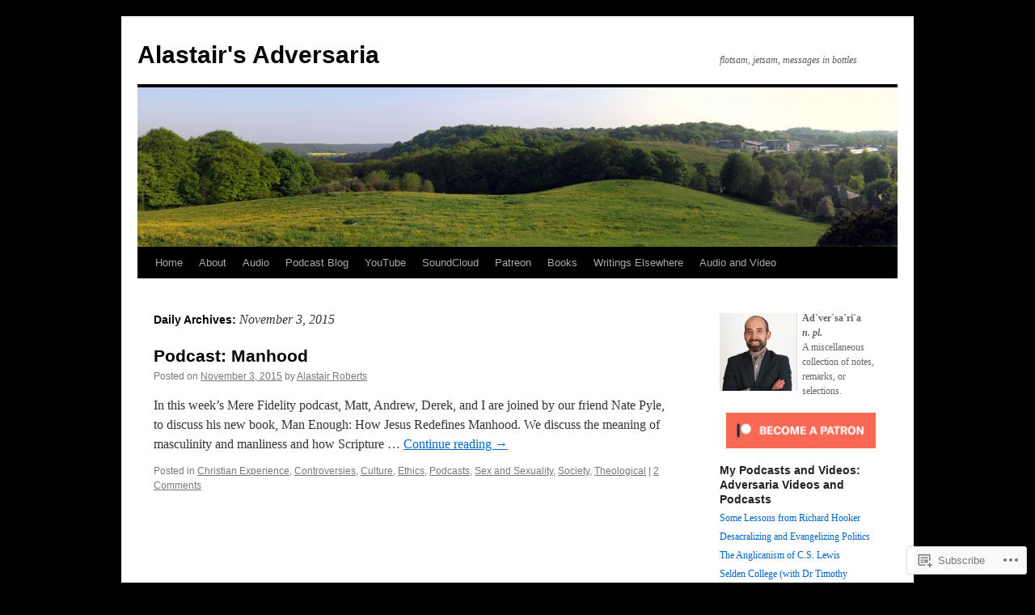

--- FILE ---
content_type: text/html; charset=UTF-8
request_url: https://alastairadversaria.com/2015/11/03/
body_size: 25406
content:
<!DOCTYPE html>
<html lang="en">
<head>
<meta charset="UTF-8" />
<title>
03 | November | 2015 | Alastair&#039;s Adversaria</title>
<link rel="profile" href="https://gmpg.org/xfn/11" />
<link rel="stylesheet" type="text/css" media="all" href="https://s0.wp.com/wp-content/themes/pub/twentyten/style.css?m=1659017451i&amp;ver=20190507" />
<link rel="pingback" href="https://alastairadversaria.com/xmlrpc.php">
<meta name='robots' content='max-image-preview:large' />

<!-- Async WordPress.com Remote Login -->
<script id="wpcom_remote_login_js">
var wpcom_remote_login_extra_auth = '';
function wpcom_remote_login_remove_dom_node_id( element_id ) {
	var dom_node = document.getElementById( element_id );
	if ( dom_node ) { dom_node.parentNode.removeChild( dom_node ); }
}
function wpcom_remote_login_remove_dom_node_classes( class_name ) {
	var dom_nodes = document.querySelectorAll( '.' + class_name );
	for ( var i = 0; i < dom_nodes.length; i++ ) {
		dom_nodes[ i ].parentNode.removeChild( dom_nodes[ i ] );
	}
}
function wpcom_remote_login_final_cleanup() {
	wpcom_remote_login_remove_dom_node_classes( "wpcom_remote_login_msg" );
	wpcom_remote_login_remove_dom_node_id( "wpcom_remote_login_key" );
	wpcom_remote_login_remove_dom_node_id( "wpcom_remote_login_validate" );
	wpcom_remote_login_remove_dom_node_id( "wpcom_remote_login_js" );
	wpcom_remote_login_remove_dom_node_id( "wpcom_request_access_iframe" );
	wpcom_remote_login_remove_dom_node_id( "wpcom_request_access_styles" );
}

// Watch for messages back from the remote login
window.addEventListener( "message", function( e ) {
	if ( e.origin === "https://r-login.wordpress.com" ) {
		var data = {};
		try {
			data = JSON.parse( e.data );
		} catch( e ) {
			wpcom_remote_login_final_cleanup();
			return;
		}

		if ( data.msg === 'LOGIN' ) {
			// Clean up the login check iframe
			wpcom_remote_login_remove_dom_node_id( "wpcom_remote_login_key" );

			var id_regex = new RegExp( /^[0-9]+$/ );
			var token_regex = new RegExp( /^.*|.*|.*$/ );
			if (
				token_regex.test( data.token )
				&& id_regex.test( data.wpcomid )
			) {
				// We have everything we need to ask for a login
				var script = document.createElement( "script" );
				script.setAttribute( "id", "wpcom_remote_login_validate" );
				script.src = '/remote-login.php?wpcom_remote_login=validate'
					+ '&wpcomid=' + data.wpcomid
					+ '&token=' + encodeURIComponent( data.token )
					+ '&host=' + window.location.protocol
					+ '//' + window.location.hostname
					+ '&postid=3522'
					+ '&is_singular=';
				document.body.appendChild( script );
			}

			return;
		}

		// Safari ITP, not logged in, so redirect
		if ( data.msg === 'LOGIN-REDIRECT' ) {
			window.location = 'https://wordpress.com/log-in?redirect_to=' + window.location.href;
			return;
		}

		// Safari ITP, storage access failed, remove the request
		if ( data.msg === 'LOGIN-REMOVE' ) {
			var css_zap = 'html { -webkit-transition: margin-top 1s; transition: margin-top 1s; } /* 9001 */ html { margin-top: 0 !important; } * html body { margin-top: 0 !important; } @media screen and ( max-width: 782px ) { html { margin-top: 0 !important; } * html body { margin-top: 0 !important; } }';
			var style_zap = document.createElement( 'style' );
			style_zap.type = 'text/css';
			style_zap.appendChild( document.createTextNode( css_zap ) );
			document.body.appendChild( style_zap );

			var e = document.getElementById( 'wpcom_request_access_iframe' );
			e.parentNode.removeChild( e );

			document.cookie = 'wordpress_com_login_access=denied; path=/; max-age=31536000';

			return;
		}

		// Safari ITP
		if ( data.msg === 'REQUEST_ACCESS' ) {
			console.log( 'request access: safari' );

			// Check ITP iframe enable/disable knob
			if ( wpcom_remote_login_extra_auth !== 'safari_itp_iframe' ) {
				return;
			}

			// If we are in a "private window" there is no ITP.
			var private_window = false;
			try {
				var opendb = window.openDatabase( null, null, null, null );
			} catch( e ) {
				private_window = true;
			}

			if ( private_window ) {
				console.log( 'private window' );
				return;
			}

			var iframe = document.createElement( 'iframe' );
			iframe.id = 'wpcom_request_access_iframe';
			iframe.setAttribute( 'scrolling', 'no' );
			iframe.setAttribute( 'sandbox', 'allow-storage-access-by-user-activation allow-scripts allow-same-origin allow-top-navigation-by-user-activation' );
			iframe.src = 'https://r-login.wordpress.com/remote-login.php?wpcom_remote_login=request_access&origin=' + encodeURIComponent( data.origin ) + '&wpcomid=' + encodeURIComponent( data.wpcomid );

			var css = 'html { -webkit-transition: margin-top 1s; transition: margin-top 1s; } /* 9001 */ html { margin-top: 46px !important; } * html body { margin-top: 46px !important; } @media screen and ( max-width: 660px ) { html { margin-top: 71px !important; } * html body { margin-top: 71px !important; } #wpcom_request_access_iframe { display: block; height: 71px !important; } } #wpcom_request_access_iframe { border: 0px; height: 46px; position: fixed; top: 0; left: 0; width: 100%; min-width: 100%; z-index: 99999; background: #23282d; } ';

			var style = document.createElement( 'style' );
			style.type = 'text/css';
			style.id = 'wpcom_request_access_styles';
			style.appendChild( document.createTextNode( css ) );
			document.body.appendChild( style );

			document.body.appendChild( iframe );
		}

		if ( data.msg === 'DONE' ) {
			wpcom_remote_login_final_cleanup();
		}
	}
}, false );

// Inject the remote login iframe after the page has had a chance to load
// more critical resources
window.addEventListener( "DOMContentLoaded", function( e ) {
	var iframe = document.createElement( "iframe" );
	iframe.style.display = "none";
	iframe.setAttribute( "scrolling", "no" );
	iframe.setAttribute( "id", "wpcom_remote_login_key" );
	iframe.src = "https://r-login.wordpress.com/remote-login.php"
		+ "?wpcom_remote_login=key"
		+ "&origin=aHR0cHM6Ly9hbGFzdGFpcmFkdmVyc2FyaWEuY29t"
		+ "&wpcomid=28596919"
		+ "&time=" + Math.floor( Date.now() / 1000 );
	document.body.appendChild( iframe );
}, false );
</script>
<link rel='dns-prefetch' href='//s0.wp.com' />
<link rel="alternate" type="application/rss+xml" title="Alastair&#039;s Adversaria &raquo; Feed" href="https://alastairadversaria.com/feed/" />
<link rel="alternate" type="application/rss+xml" title="Alastair&#039;s Adversaria &raquo; Comments Feed" href="https://alastairadversaria.com/comments/feed/" />
	<script type="text/javascript">
		/* <![CDATA[ */
		function addLoadEvent(func) {
			var oldonload = window.onload;
			if (typeof window.onload != 'function') {
				window.onload = func;
			} else {
				window.onload = function () {
					oldonload();
					func();
				}
			}
		}
		/* ]]> */
	</script>
	<style id='wp-emoji-styles-inline-css'>

	img.wp-smiley, img.emoji {
		display: inline !important;
		border: none !important;
		box-shadow: none !important;
		height: 1em !important;
		width: 1em !important;
		margin: 0 0.07em !important;
		vertical-align: -0.1em !important;
		background: none !important;
		padding: 0 !important;
	}
/*# sourceURL=wp-emoji-styles-inline-css */
</style>
<link crossorigin='anonymous' rel='stylesheet' id='all-css-2-1' href='/wp-content/plugins/gutenberg-core/v22.2.0/build/styles/block-library/style.css?m=1764855221i&cssminify=yes' type='text/css' media='all' />
<style id='wp-block-library-inline-css'>
.has-text-align-justify {
	text-align:justify;
}
.has-text-align-justify{text-align:justify;}

/*# sourceURL=wp-block-library-inline-css */
</style><style id='global-styles-inline-css'>
:root{--wp--preset--aspect-ratio--square: 1;--wp--preset--aspect-ratio--4-3: 4/3;--wp--preset--aspect-ratio--3-4: 3/4;--wp--preset--aspect-ratio--3-2: 3/2;--wp--preset--aspect-ratio--2-3: 2/3;--wp--preset--aspect-ratio--16-9: 16/9;--wp--preset--aspect-ratio--9-16: 9/16;--wp--preset--color--black: #000;--wp--preset--color--cyan-bluish-gray: #abb8c3;--wp--preset--color--white: #fff;--wp--preset--color--pale-pink: #f78da7;--wp--preset--color--vivid-red: #cf2e2e;--wp--preset--color--luminous-vivid-orange: #ff6900;--wp--preset--color--luminous-vivid-amber: #fcb900;--wp--preset--color--light-green-cyan: #7bdcb5;--wp--preset--color--vivid-green-cyan: #00d084;--wp--preset--color--pale-cyan-blue: #8ed1fc;--wp--preset--color--vivid-cyan-blue: #0693e3;--wp--preset--color--vivid-purple: #9b51e0;--wp--preset--color--blue: #0066cc;--wp--preset--color--medium-gray: #666;--wp--preset--color--light-gray: #f1f1f1;--wp--preset--gradient--vivid-cyan-blue-to-vivid-purple: linear-gradient(135deg,rgb(6,147,227) 0%,rgb(155,81,224) 100%);--wp--preset--gradient--light-green-cyan-to-vivid-green-cyan: linear-gradient(135deg,rgb(122,220,180) 0%,rgb(0,208,130) 100%);--wp--preset--gradient--luminous-vivid-amber-to-luminous-vivid-orange: linear-gradient(135deg,rgb(252,185,0) 0%,rgb(255,105,0) 100%);--wp--preset--gradient--luminous-vivid-orange-to-vivid-red: linear-gradient(135deg,rgb(255,105,0) 0%,rgb(207,46,46) 100%);--wp--preset--gradient--very-light-gray-to-cyan-bluish-gray: linear-gradient(135deg,rgb(238,238,238) 0%,rgb(169,184,195) 100%);--wp--preset--gradient--cool-to-warm-spectrum: linear-gradient(135deg,rgb(74,234,220) 0%,rgb(151,120,209) 20%,rgb(207,42,186) 40%,rgb(238,44,130) 60%,rgb(251,105,98) 80%,rgb(254,248,76) 100%);--wp--preset--gradient--blush-light-purple: linear-gradient(135deg,rgb(255,206,236) 0%,rgb(152,150,240) 100%);--wp--preset--gradient--blush-bordeaux: linear-gradient(135deg,rgb(254,205,165) 0%,rgb(254,45,45) 50%,rgb(107,0,62) 100%);--wp--preset--gradient--luminous-dusk: linear-gradient(135deg,rgb(255,203,112) 0%,rgb(199,81,192) 50%,rgb(65,88,208) 100%);--wp--preset--gradient--pale-ocean: linear-gradient(135deg,rgb(255,245,203) 0%,rgb(182,227,212) 50%,rgb(51,167,181) 100%);--wp--preset--gradient--electric-grass: linear-gradient(135deg,rgb(202,248,128) 0%,rgb(113,206,126) 100%);--wp--preset--gradient--midnight: linear-gradient(135deg,rgb(2,3,129) 0%,rgb(40,116,252) 100%);--wp--preset--font-size--small: 13px;--wp--preset--font-size--medium: 20px;--wp--preset--font-size--large: 36px;--wp--preset--font-size--x-large: 42px;--wp--preset--font-family--albert-sans: 'Albert Sans', sans-serif;--wp--preset--font-family--alegreya: Alegreya, serif;--wp--preset--font-family--arvo: Arvo, serif;--wp--preset--font-family--bodoni-moda: 'Bodoni Moda', serif;--wp--preset--font-family--bricolage-grotesque: 'Bricolage Grotesque', sans-serif;--wp--preset--font-family--cabin: Cabin, sans-serif;--wp--preset--font-family--chivo: Chivo, sans-serif;--wp--preset--font-family--commissioner: Commissioner, sans-serif;--wp--preset--font-family--cormorant: Cormorant, serif;--wp--preset--font-family--courier-prime: 'Courier Prime', monospace;--wp--preset--font-family--crimson-pro: 'Crimson Pro', serif;--wp--preset--font-family--dm-mono: 'DM Mono', monospace;--wp--preset--font-family--dm-sans: 'DM Sans', sans-serif;--wp--preset--font-family--dm-serif-display: 'DM Serif Display', serif;--wp--preset--font-family--domine: Domine, serif;--wp--preset--font-family--eb-garamond: 'EB Garamond', serif;--wp--preset--font-family--epilogue: Epilogue, sans-serif;--wp--preset--font-family--fahkwang: Fahkwang, sans-serif;--wp--preset--font-family--figtree: Figtree, sans-serif;--wp--preset--font-family--fira-sans: 'Fira Sans', sans-serif;--wp--preset--font-family--fjalla-one: 'Fjalla One', sans-serif;--wp--preset--font-family--fraunces: Fraunces, serif;--wp--preset--font-family--gabarito: Gabarito, system-ui;--wp--preset--font-family--ibm-plex-mono: 'IBM Plex Mono', monospace;--wp--preset--font-family--ibm-plex-sans: 'IBM Plex Sans', sans-serif;--wp--preset--font-family--ibarra-real-nova: 'Ibarra Real Nova', serif;--wp--preset--font-family--instrument-serif: 'Instrument Serif', serif;--wp--preset--font-family--inter: Inter, sans-serif;--wp--preset--font-family--josefin-sans: 'Josefin Sans', sans-serif;--wp--preset--font-family--jost: Jost, sans-serif;--wp--preset--font-family--libre-baskerville: 'Libre Baskerville', serif;--wp--preset--font-family--libre-franklin: 'Libre Franklin', sans-serif;--wp--preset--font-family--literata: Literata, serif;--wp--preset--font-family--lora: Lora, serif;--wp--preset--font-family--merriweather: Merriweather, serif;--wp--preset--font-family--montserrat: Montserrat, sans-serif;--wp--preset--font-family--newsreader: Newsreader, serif;--wp--preset--font-family--noto-sans-mono: 'Noto Sans Mono', sans-serif;--wp--preset--font-family--nunito: Nunito, sans-serif;--wp--preset--font-family--open-sans: 'Open Sans', sans-serif;--wp--preset--font-family--overpass: Overpass, sans-serif;--wp--preset--font-family--pt-serif: 'PT Serif', serif;--wp--preset--font-family--petrona: Petrona, serif;--wp--preset--font-family--piazzolla: Piazzolla, serif;--wp--preset--font-family--playfair-display: 'Playfair Display', serif;--wp--preset--font-family--plus-jakarta-sans: 'Plus Jakarta Sans', sans-serif;--wp--preset--font-family--poppins: Poppins, sans-serif;--wp--preset--font-family--raleway: Raleway, sans-serif;--wp--preset--font-family--roboto: Roboto, sans-serif;--wp--preset--font-family--roboto-slab: 'Roboto Slab', serif;--wp--preset--font-family--rubik: Rubik, sans-serif;--wp--preset--font-family--rufina: Rufina, serif;--wp--preset--font-family--sora: Sora, sans-serif;--wp--preset--font-family--source-sans-3: 'Source Sans 3', sans-serif;--wp--preset--font-family--source-serif-4: 'Source Serif 4', serif;--wp--preset--font-family--space-mono: 'Space Mono', monospace;--wp--preset--font-family--syne: Syne, sans-serif;--wp--preset--font-family--texturina: Texturina, serif;--wp--preset--font-family--urbanist: Urbanist, sans-serif;--wp--preset--font-family--work-sans: 'Work Sans', sans-serif;--wp--preset--spacing--20: 0.44rem;--wp--preset--spacing--30: 0.67rem;--wp--preset--spacing--40: 1rem;--wp--preset--spacing--50: 1.5rem;--wp--preset--spacing--60: 2.25rem;--wp--preset--spacing--70: 3.38rem;--wp--preset--spacing--80: 5.06rem;--wp--preset--shadow--natural: 6px 6px 9px rgba(0, 0, 0, 0.2);--wp--preset--shadow--deep: 12px 12px 50px rgba(0, 0, 0, 0.4);--wp--preset--shadow--sharp: 6px 6px 0px rgba(0, 0, 0, 0.2);--wp--preset--shadow--outlined: 6px 6px 0px -3px rgb(255, 255, 255), 6px 6px rgb(0, 0, 0);--wp--preset--shadow--crisp: 6px 6px 0px rgb(0, 0, 0);}:where(.is-layout-flex){gap: 0.5em;}:where(.is-layout-grid){gap: 0.5em;}body .is-layout-flex{display: flex;}.is-layout-flex{flex-wrap: wrap;align-items: center;}.is-layout-flex > :is(*, div){margin: 0;}body .is-layout-grid{display: grid;}.is-layout-grid > :is(*, div){margin: 0;}:where(.wp-block-columns.is-layout-flex){gap: 2em;}:where(.wp-block-columns.is-layout-grid){gap: 2em;}:where(.wp-block-post-template.is-layout-flex){gap: 1.25em;}:where(.wp-block-post-template.is-layout-grid){gap: 1.25em;}.has-black-color{color: var(--wp--preset--color--black) !important;}.has-cyan-bluish-gray-color{color: var(--wp--preset--color--cyan-bluish-gray) !important;}.has-white-color{color: var(--wp--preset--color--white) !important;}.has-pale-pink-color{color: var(--wp--preset--color--pale-pink) !important;}.has-vivid-red-color{color: var(--wp--preset--color--vivid-red) !important;}.has-luminous-vivid-orange-color{color: var(--wp--preset--color--luminous-vivid-orange) !important;}.has-luminous-vivid-amber-color{color: var(--wp--preset--color--luminous-vivid-amber) !important;}.has-light-green-cyan-color{color: var(--wp--preset--color--light-green-cyan) !important;}.has-vivid-green-cyan-color{color: var(--wp--preset--color--vivid-green-cyan) !important;}.has-pale-cyan-blue-color{color: var(--wp--preset--color--pale-cyan-blue) !important;}.has-vivid-cyan-blue-color{color: var(--wp--preset--color--vivid-cyan-blue) !important;}.has-vivid-purple-color{color: var(--wp--preset--color--vivid-purple) !important;}.has-black-background-color{background-color: var(--wp--preset--color--black) !important;}.has-cyan-bluish-gray-background-color{background-color: var(--wp--preset--color--cyan-bluish-gray) !important;}.has-white-background-color{background-color: var(--wp--preset--color--white) !important;}.has-pale-pink-background-color{background-color: var(--wp--preset--color--pale-pink) !important;}.has-vivid-red-background-color{background-color: var(--wp--preset--color--vivid-red) !important;}.has-luminous-vivid-orange-background-color{background-color: var(--wp--preset--color--luminous-vivid-orange) !important;}.has-luminous-vivid-amber-background-color{background-color: var(--wp--preset--color--luminous-vivid-amber) !important;}.has-light-green-cyan-background-color{background-color: var(--wp--preset--color--light-green-cyan) !important;}.has-vivid-green-cyan-background-color{background-color: var(--wp--preset--color--vivid-green-cyan) !important;}.has-pale-cyan-blue-background-color{background-color: var(--wp--preset--color--pale-cyan-blue) !important;}.has-vivid-cyan-blue-background-color{background-color: var(--wp--preset--color--vivid-cyan-blue) !important;}.has-vivid-purple-background-color{background-color: var(--wp--preset--color--vivid-purple) !important;}.has-black-border-color{border-color: var(--wp--preset--color--black) !important;}.has-cyan-bluish-gray-border-color{border-color: var(--wp--preset--color--cyan-bluish-gray) !important;}.has-white-border-color{border-color: var(--wp--preset--color--white) !important;}.has-pale-pink-border-color{border-color: var(--wp--preset--color--pale-pink) !important;}.has-vivid-red-border-color{border-color: var(--wp--preset--color--vivid-red) !important;}.has-luminous-vivid-orange-border-color{border-color: var(--wp--preset--color--luminous-vivid-orange) !important;}.has-luminous-vivid-amber-border-color{border-color: var(--wp--preset--color--luminous-vivid-amber) !important;}.has-light-green-cyan-border-color{border-color: var(--wp--preset--color--light-green-cyan) !important;}.has-vivid-green-cyan-border-color{border-color: var(--wp--preset--color--vivid-green-cyan) !important;}.has-pale-cyan-blue-border-color{border-color: var(--wp--preset--color--pale-cyan-blue) !important;}.has-vivid-cyan-blue-border-color{border-color: var(--wp--preset--color--vivid-cyan-blue) !important;}.has-vivid-purple-border-color{border-color: var(--wp--preset--color--vivid-purple) !important;}.has-vivid-cyan-blue-to-vivid-purple-gradient-background{background: var(--wp--preset--gradient--vivid-cyan-blue-to-vivid-purple) !important;}.has-light-green-cyan-to-vivid-green-cyan-gradient-background{background: var(--wp--preset--gradient--light-green-cyan-to-vivid-green-cyan) !important;}.has-luminous-vivid-amber-to-luminous-vivid-orange-gradient-background{background: var(--wp--preset--gradient--luminous-vivid-amber-to-luminous-vivid-orange) !important;}.has-luminous-vivid-orange-to-vivid-red-gradient-background{background: var(--wp--preset--gradient--luminous-vivid-orange-to-vivid-red) !important;}.has-very-light-gray-to-cyan-bluish-gray-gradient-background{background: var(--wp--preset--gradient--very-light-gray-to-cyan-bluish-gray) !important;}.has-cool-to-warm-spectrum-gradient-background{background: var(--wp--preset--gradient--cool-to-warm-spectrum) !important;}.has-blush-light-purple-gradient-background{background: var(--wp--preset--gradient--blush-light-purple) !important;}.has-blush-bordeaux-gradient-background{background: var(--wp--preset--gradient--blush-bordeaux) !important;}.has-luminous-dusk-gradient-background{background: var(--wp--preset--gradient--luminous-dusk) !important;}.has-pale-ocean-gradient-background{background: var(--wp--preset--gradient--pale-ocean) !important;}.has-electric-grass-gradient-background{background: var(--wp--preset--gradient--electric-grass) !important;}.has-midnight-gradient-background{background: var(--wp--preset--gradient--midnight) !important;}.has-small-font-size{font-size: var(--wp--preset--font-size--small) !important;}.has-medium-font-size{font-size: var(--wp--preset--font-size--medium) !important;}.has-large-font-size{font-size: var(--wp--preset--font-size--large) !important;}.has-x-large-font-size{font-size: var(--wp--preset--font-size--x-large) !important;}.has-albert-sans-font-family{font-family: var(--wp--preset--font-family--albert-sans) !important;}.has-alegreya-font-family{font-family: var(--wp--preset--font-family--alegreya) !important;}.has-arvo-font-family{font-family: var(--wp--preset--font-family--arvo) !important;}.has-bodoni-moda-font-family{font-family: var(--wp--preset--font-family--bodoni-moda) !important;}.has-bricolage-grotesque-font-family{font-family: var(--wp--preset--font-family--bricolage-grotesque) !important;}.has-cabin-font-family{font-family: var(--wp--preset--font-family--cabin) !important;}.has-chivo-font-family{font-family: var(--wp--preset--font-family--chivo) !important;}.has-commissioner-font-family{font-family: var(--wp--preset--font-family--commissioner) !important;}.has-cormorant-font-family{font-family: var(--wp--preset--font-family--cormorant) !important;}.has-courier-prime-font-family{font-family: var(--wp--preset--font-family--courier-prime) !important;}.has-crimson-pro-font-family{font-family: var(--wp--preset--font-family--crimson-pro) !important;}.has-dm-mono-font-family{font-family: var(--wp--preset--font-family--dm-mono) !important;}.has-dm-sans-font-family{font-family: var(--wp--preset--font-family--dm-sans) !important;}.has-dm-serif-display-font-family{font-family: var(--wp--preset--font-family--dm-serif-display) !important;}.has-domine-font-family{font-family: var(--wp--preset--font-family--domine) !important;}.has-eb-garamond-font-family{font-family: var(--wp--preset--font-family--eb-garamond) !important;}.has-epilogue-font-family{font-family: var(--wp--preset--font-family--epilogue) !important;}.has-fahkwang-font-family{font-family: var(--wp--preset--font-family--fahkwang) !important;}.has-figtree-font-family{font-family: var(--wp--preset--font-family--figtree) !important;}.has-fira-sans-font-family{font-family: var(--wp--preset--font-family--fira-sans) !important;}.has-fjalla-one-font-family{font-family: var(--wp--preset--font-family--fjalla-one) !important;}.has-fraunces-font-family{font-family: var(--wp--preset--font-family--fraunces) !important;}.has-gabarito-font-family{font-family: var(--wp--preset--font-family--gabarito) !important;}.has-ibm-plex-mono-font-family{font-family: var(--wp--preset--font-family--ibm-plex-mono) !important;}.has-ibm-plex-sans-font-family{font-family: var(--wp--preset--font-family--ibm-plex-sans) !important;}.has-ibarra-real-nova-font-family{font-family: var(--wp--preset--font-family--ibarra-real-nova) !important;}.has-instrument-serif-font-family{font-family: var(--wp--preset--font-family--instrument-serif) !important;}.has-inter-font-family{font-family: var(--wp--preset--font-family--inter) !important;}.has-josefin-sans-font-family{font-family: var(--wp--preset--font-family--josefin-sans) !important;}.has-jost-font-family{font-family: var(--wp--preset--font-family--jost) !important;}.has-libre-baskerville-font-family{font-family: var(--wp--preset--font-family--libre-baskerville) !important;}.has-libre-franklin-font-family{font-family: var(--wp--preset--font-family--libre-franklin) !important;}.has-literata-font-family{font-family: var(--wp--preset--font-family--literata) !important;}.has-lora-font-family{font-family: var(--wp--preset--font-family--lora) !important;}.has-merriweather-font-family{font-family: var(--wp--preset--font-family--merriweather) !important;}.has-montserrat-font-family{font-family: var(--wp--preset--font-family--montserrat) !important;}.has-newsreader-font-family{font-family: var(--wp--preset--font-family--newsreader) !important;}.has-noto-sans-mono-font-family{font-family: var(--wp--preset--font-family--noto-sans-mono) !important;}.has-nunito-font-family{font-family: var(--wp--preset--font-family--nunito) !important;}.has-open-sans-font-family{font-family: var(--wp--preset--font-family--open-sans) !important;}.has-overpass-font-family{font-family: var(--wp--preset--font-family--overpass) !important;}.has-pt-serif-font-family{font-family: var(--wp--preset--font-family--pt-serif) !important;}.has-petrona-font-family{font-family: var(--wp--preset--font-family--petrona) !important;}.has-piazzolla-font-family{font-family: var(--wp--preset--font-family--piazzolla) !important;}.has-playfair-display-font-family{font-family: var(--wp--preset--font-family--playfair-display) !important;}.has-plus-jakarta-sans-font-family{font-family: var(--wp--preset--font-family--plus-jakarta-sans) !important;}.has-poppins-font-family{font-family: var(--wp--preset--font-family--poppins) !important;}.has-raleway-font-family{font-family: var(--wp--preset--font-family--raleway) !important;}.has-roboto-font-family{font-family: var(--wp--preset--font-family--roboto) !important;}.has-roboto-slab-font-family{font-family: var(--wp--preset--font-family--roboto-slab) !important;}.has-rubik-font-family{font-family: var(--wp--preset--font-family--rubik) !important;}.has-rufina-font-family{font-family: var(--wp--preset--font-family--rufina) !important;}.has-sora-font-family{font-family: var(--wp--preset--font-family--sora) !important;}.has-source-sans-3-font-family{font-family: var(--wp--preset--font-family--source-sans-3) !important;}.has-source-serif-4-font-family{font-family: var(--wp--preset--font-family--source-serif-4) !important;}.has-space-mono-font-family{font-family: var(--wp--preset--font-family--space-mono) !important;}.has-syne-font-family{font-family: var(--wp--preset--font-family--syne) !important;}.has-texturina-font-family{font-family: var(--wp--preset--font-family--texturina) !important;}.has-urbanist-font-family{font-family: var(--wp--preset--font-family--urbanist) !important;}.has-work-sans-font-family{font-family: var(--wp--preset--font-family--work-sans) !important;}
/*# sourceURL=global-styles-inline-css */
</style>

<style id='classic-theme-styles-inline-css'>
/*! This file is auto-generated */
.wp-block-button__link{color:#fff;background-color:#32373c;border-radius:9999px;box-shadow:none;text-decoration:none;padding:calc(.667em + 2px) calc(1.333em + 2px);font-size:1.125em}.wp-block-file__button{background:#32373c;color:#fff;text-decoration:none}
/*# sourceURL=/wp-includes/css/classic-themes.min.css */
</style>
<link crossorigin='anonymous' rel='stylesheet' id='all-css-4-1' href='/_static/??-eJyNT0kOwjAM/BCu1YKgHBBv6WJCIGmi2KX095giNiFVXCx7NIsHhwhN6IQ6weh6YzvGJtQuNGfGIsvLLAe2PjqCRJdsha1leTGAZXSUNcwL/DDyPby9EinuYyV3hqfWVuTIK21ONtjWkKicnzsIXeclUWOgrmMiZtDpbe9BjprFP7oHjLGvUQYFRkXx0ek/7lQcpsy5pxKpqdHVTFXe55zIUAB9pRIbuq8DDq6y6S7d+12+LvNyWRTbzekGiYipTQ==&cssminify=yes' type='text/css' media='all' />
<style id='jetpack-global-styles-frontend-style-inline-css'>
:root { --font-headings: unset; --font-base: unset; --font-headings-default: -apple-system,BlinkMacSystemFont,"Segoe UI",Roboto,Oxygen-Sans,Ubuntu,Cantarell,"Helvetica Neue",sans-serif; --font-base-default: -apple-system,BlinkMacSystemFont,"Segoe UI",Roboto,Oxygen-Sans,Ubuntu,Cantarell,"Helvetica Neue",sans-serif;}
/*# sourceURL=jetpack-global-styles-frontend-style-inline-css */
</style>
<link crossorigin='anonymous' rel='stylesheet' id='all-css-6-1' href='/wp-content/themes/h4/global.css?m=1420737423i&cssminify=yes' type='text/css' media='all' />
<script type="text/javascript" id="wpcom-actionbar-placeholder-js-extra">
/* <![CDATA[ */
var actionbardata = {"siteID":"28596919","postID":"0","siteURL":"https://alastairadversaria.com","xhrURL":"https://alastairadversaria.com/wp-admin/admin-ajax.php","nonce":"538b1bcb63","isLoggedIn":"","statusMessage":"","subsEmailDefault":"instantly","proxyScriptUrl":"https://s0.wp.com/wp-content/js/wpcom-proxy-request.js?m=1513050504i&amp;ver=20211021","i18n":{"followedText":"New posts from this site will now appear in your \u003Ca href=\"https://wordpress.com/reader\"\u003EReader\u003C/a\u003E","foldBar":"Collapse this bar","unfoldBar":"Expand this bar","shortLinkCopied":"Shortlink copied to clipboard."}};
//# sourceURL=wpcom-actionbar-placeholder-js-extra
/* ]]> */
</script>
<script type="text/javascript" id="jetpack-mu-wpcom-settings-js-before">
/* <![CDATA[ */
var JETPACK_MU_WPCOM_SETTINGS = {"assetsUrl":"https://s0.wp.com/wp-content/mu-plugins/jetpack-mu-wpcom-plugin/moon/jetpack_vendor/automattic/jetpack-mu-wpcom/src/build/"};
//# sourceURL=jetpack-mu-wpcom-settings-js-before
/* ]]> */
</script>
<script crossorigin='anonymous' type='text/javascript'  src='/wp-content/js/rlt-proxy.js?m=1720530689i'></script>
<script type="text/javascript" id="rlt-proxy-js-after">
/* <![CDATA[ */
	rltInitialize( {"token":null,"iframeOrigins":["https:\/\/widgets.wp.com"]} );
//# sourceURL=rlt-proxy-js-after
/* ]]> */
</script>
<link rel="EditURI" type="application/rsd+xml" title="RSD" href="https://alastairadversaria.wordpress.com/xmlrpc.php?rsd" />
<meta name="generator" content="WordPress.com" />

<!-- Jetpack Open Graph Tags -->
<meta property="og:type" content="website" />
<meta property="og:title" content="November 3, 2015 &#8211; Alastair&#039;s Adversaria" />
<meta property="og:site_name" content="Alastair&#039;s Adversaria" />
<meta property="og:image" content="https://secure.gravatar.com/blavatar/e38d12db81c7e2697688c175a550fa811cec3de00f78e566ca4d9c10d48b960f?s=200&#038;ts=1767947007" />
<meta property="og:image:width" content="200" />
<meta property="og:image:height" content="200" />
<meta property="og:image:alt" content="" />
<meta property="og:locale" content="en_US" />
<meta name="twitter:creator" content="@zugzwanged" />

<!-- End Jetpack Open Graph Tags -->
<link rel="shortcut icon" type="image/x-icon" href="https://secure.gravatar.com/blavatar/e38d12db81c7e2697688c175a550fa811cec3de00f78e566ca4d9c10d48b960f?s=32" sizes="16x16" />
<link rel="icon" type="image/x-icon" href="https://secure.gravatar.com/blavatar/e38d12db81c7e2697688c175a550fa811cec3de00f78e566ca4d9c10d48b960f?s=32" sizes="16x16" />
<link rel="apple-touch-icon" href="https://secure.gravatar.com/blavatar/e38d12db81c7e2697688c175a550fa811cec3de00f78e566ca4d9c10d48b960f?s=114" />
<link rel='openid.server' href='https://alastairadversaria.com/?openidserver=1' />
<link rel='openid.delegate' href='https://alastairadversaria.com/' />
<link rel="search" type="application/opensearchdescription+xml" href="https://alastairadversaria.com/osd.xml" title="Alastair&#039;s Adversaria" />
<link rel="search" type="application/opensearchdescription+xml" href="https://s1.wp.com/opensearch.xml" title="WordPress.com" />
<meta name="theme-color" content="#000000" />
		<style type="text/css">
			.recentcomments a {
				display: inline !important;
				padding: 0 !important;
				margin: 0 !important;
			}

			table.recentcommentsavatartop img.avatar, table.recentcommentsavatarend img.avatar {
				border: 0px;
				margin: 0;
			}

			table.recentcommentsavatartop a, table.recentcommentsavatarend a {
				border: 0px !important;
				background-color: transparent !important;
			}

			td.recentcommentsavatarend, td.recentcommentsavatartop {
				padding: 0px 0px 1px 0px;
				margin: 0px;
			}

			td.recentcommentstextend {
				border: none !important;
				padding: 0px 0px 2px 10px;
			}

			.rtl td.recentcommentstextend {
				padding: 0px 10px 2px 0px;
			}

			td.recentcommentstexttop {
				border: none;
				padding: 0px 0px 0px 10px;
			}

			.rtl td.recentcommentstexttop {
				padding: 0px 10px 0px 0px;
			}
		</style>
		<meta name="description" content="1 post published by Alastair Roberts on November 3, 2015" />
<style type="text/css" id="custom-background-css">
body.custom-background { background-color: #000000; }
</style>
	<link crossorigin='anonymous' rel='stylesheet' id='all-css-0-3' href='/_static/??-eJydjNEKwjAMRX/IGqaT+SJ+isw0jG5tE5qU4t/rmPosPl3u4XCgiUPORtkgVSexTiErzGQy4vL+kJgz3EJGuEfGRUFbECp7VN3B74XEvkZSwLFwVYpf6QP+DbbgJ7LXcvFSSNUJq7kNg9oj0pq+pks3nI6Hcz90/fwEQ0BerQ==&cssminify=yes' type='text/css' media='all' />
</head>

<body class="archive date custom-background wp-theme-pubtwentyten customizer-styles-applied single-author jetpack-reblog-enabled">
<div id="wrapper" class="hfeed">
	<div id="header">
		<div id="masthead">
			<div id="branding" role="banner">
								<div id="site-title">
					<span>
						<a href="https://alastairadversaria.com/" title="Alastair&#039;s Adversaria" rel="home">Alastair&#039;s Adversaria</a>
					</span>
				</div>
				<div id="site-description">flotsam, jetsam, messages in bottles</div>

									<a class="home-link" href="https://alastairadversaria.com/" title="Alastair&#039;s Adversaria" rel="home">
						<img src="https://alastairadversaria.com/wp-content/uploads/2012/05/cropped-durham40.jpg" width="940" height="197" alt="" />
					</a>
								</div><!-- #branding -->

			<div id="access" role="navigation">
								<div class="skip-link screen-reader-text"><a href="#content" title="Skip to content">Skip to content</a></div>
				<div class="menu-header"><ul id="menu-header" class="menu"><li id="menu-item-5880" class="menu-item menu-item-type-custom menu-item-object-custom menu-item-5880"><a href="https://alastairadversaria.wordpress.com">Home</a></li>
<li id="menu-item-5884" class="menu-item menu-item-type-post_type menu-item-object-page menu-item-5884"><a href="https://alastairadversaria.com/about/">About</a></li>
<li id="menu-item-5873" class="menu-item menu-item-type-custom menu-item-object-custom menu-item-5873"><a href="https://audio.alastairadversaria.com/">Audio</a></li>
<li id="menu-item-5874" class="menu-item menu-item-type-custom menu-item-object-custom menu-item-5874"><a href="https://adversariapodcast.com/">Podcast Blog</a></li>
<li id="menu-item-5875" class="menu-item menu-item-type-custom menu-item-object-custom menu-item-5875"><a href="https://www.youtube.com/channel/UCmkS1-6kt64WIHegj-h25_g">YouTube</a></li>
<li id="menu-item-5876" class="menu-item menu-item-type-custom menu-item-object-custom menu-item-5876"><a href="https://soundcloud.com/alastairadversaria">SoundCloud</a></li>
<li id="menu-item-5877" class="menu-item menu-item-type-custom menu-item-object-custom menu-item-5877"><a href="https://www.patreon.com/zugzwanged">Patreon</a></li>
<li id="menu-item-5881" class="menu-item menu-item-type-post_type menu-item-object-page menu-item-5881"><a href="https://alastairadversaria.com/books/">Books</a></li>
<li id="menu-item-5885" class="menu-item menu-item-type-post_type menu-item-object-page menu-item-5885"><a href="https://alastairadversaria.com/writings-elsewhere/">Writings Elsewhere</a></li>
<li id="menu-item-5886" class="menu-item menu-item-type-post_type menu-item-object-page menu-item-5886"><a href="https://alastairadversaria.com/audio-and-video/">Audio and Video</a></li>
</ul></div>			</div><!-- #access -->
		</div><!-- #masthead -->
	</div><!-- #header -->

	<div id="main">

		<div id="container">
			<div id="content" role="main">


			<h1 class="page-title">
			Daily Archives: <span>November 3, 2015</span>			</h1>





	
			<div id="post-3522" class="post-3522 post type-post status-publish format-standard hentry category-christian-experience category-controversies category-culture category-ethics category-podcasts category-sex-and-sexuality category-society category-theological">
			<h2 class="entry-title"><a href="https://alastairadversaria.com/2015/11/03/podcast-manhood/" rel="bookmark">Podcast: Manhood</a></h2>

			<div class="entry-meta">
				<span class="meta-prep meta-prep-author">Posted on</span> <a href="https://alastairadversaria.com/2015/11/03/podcast-manhood/" title="1:56 pm" rel="bookmark"><span class="entry-date">November 3, 2015</span></a> <span class="meta-sep">by</span> <span class="author vcard"><a class="url fn n" href="https://alastairadversaria.com/author/alastairjroberts/" title="View all posts by Alastair Roberts">Alastair Roberts</a></span>			</div><!-- .entry-meta -->

					<div class="entry-summary">
				<p>In this week&#8217;s Mere Fidelity podcast, Matt, Andrew, Derek, and I are joined by our friend Nate Pyle, to discuss his new book, Man Enough: How Jesus Redefines Manhood. We discuss the meaning of masculinity and manliness and how Scripture &hellip; <a href="https://alastairadversaria.com/2015/11/03/podcast-manhood/">Continue reading <span class="meta-nav">&rarr;</span></a></p>
			</div><!-- .entry-summary -->
	
			<div class="entry-utility">
													<span class="cat-links">
						<span class="entry-utility-prep entry-utility-prep-cat-links">Posted in</span> <a href="https://alastairadversaria.com/category/christian-experience/" rel="category tag">Christian Experience</a>, <a href="https://alastairadversaria.com/category/theological/controversies/" rel="category tag">Controversies</a>, <a href="https://alastairadversaria.com/category/culture/" rel="category tag">Culture</a>, <a href="https://alastairadversaria.com/category/ethics/" rel="category tag">Ethics</a>, <a href="https://alastairadversaria.com/category/podcasts/" rel="category tag">Podcasts</a>, <a href="https://alastairadversaria.com/category/sex-and-sexuality/" rel="category tag">Sex and Sexuality</a>, <a href="https://alastairadversaria.com/category/society/" rel="category tag">Society</a>, <a href="https://alastairadversaria.com/category/theological/" rel="category tag">Theological</a>					</span>
					<span class="meta-sep">|</span>
				
				
				<span class="comments-link"><a href="https://alastairadversaria.com/2015/11/03/podcast-manhood/#comments">2 Comments</a></span>

							</div><!-- .entry-utility -->
		</div><!-- #post-3522 -->

		
	


			</div><!-- #content -->
		</div><!-- #container -->


		<div id="primary" class="widget-area" role="complementary">
						<ul class="xoxo">

<li id="gravatar-3" class="widget-container widget_gravatar"><p><a href="http://plus.google.com/109657624862688852375"><img referrerpolicy="no-referrer" alt='Unknown&#039;s avatar' src='https://2.gravatar.com/avatar/5c9e379cac0dbc0c6c2deac6610c93325bbf2a3f11a5faff29152ab0bcfb3e3a?s=96&#038;d=identicon&#038;r=G' srcset='https://2.gravatar.com/avatar/5c9e379cac0dbc0c6c2deac6610c93325bbf2a3f11a5faff29152ab0bcfb3e3a?s=96&#038;d=identicon&#038;r=G 1x, https://2.gravatar.com/avatar/5c9e379cac0dbc0c6c2deac6610c93325bbf2a3f11a5faff29152ab0bcfb3e3a?s=144&#038;d=identicon&#038;r=G 1.5x, https://2.gravatar.com/avatar/5c9e379cac0dbc0c6c2deac6610c93325bbf2a3f11a5faff29152ab0bcfb3e3a?s=192&#038;d=identicon&#038;r=G 2x, https://2.gravatar.com/avatar/5c9e379cac0dbc0c6c2deac6610c93325bbf2a3f11a5faff29152ab0bcfb3e3a?s=288&#038;d=identicon&#038;r=G 3x, https://2.gravatar.com/avatar/5c9e379cac0dbc0c6c2deac6610c93325bbf2a3f11a5faff29152ab0bcfb3e3a?s=384&#038;d=identicon&#038;r=G 4x' class='avatar avatar-96 grav-widget-left' height='96' width='96' loading='lazy' decoding='async'  style="margin-top: 3px; padding: 0 0.5em 0 0; float: left" /></a><b>Ad`ver`sa´ri`a</b><br />
<i><b>n. pl.</b> </i><br />
A miscellaneous collection of notes, remarks, or selections.</p>
</li><li id="text-9" class="widget-container widget_text">			<div class="textwidget"><p><a href="https://www.patreon.com/bePatron?u=12000558"><img loading="lazy" class="aligncenter wp-image-5331 " src="https://alastairadversaria.files.wordpress.com/2018/09/become_a_patron_button2x.png?w=300" alt="" width="185" height="44" srcset="https://alastairadversaria.files.wordpress.com/2018/09/become_a_patron_button2x.png?w=300 300w, https://alastairadversaria.files.wordpress.com/2018/09/become_a_patron_button2x.png?w=185 185w, https://alastairadversaria.files.wordpress.com/2018/09/become_a_patron_button2x.png?w=370 370w, https://alastairadversaria.files.wordpress.com/2018/09/become_a_patron_button2x.png?w=150 150w" sizes="(max-width: 185px) 100vw, 185px" /></a></p>
</div>
		</li><li id="jetpack_display_posts_widget-2" class="widget-container widget_jetpack_display_posts_widget"><h3 class="widget-title">My Podcasts and Videos: Adversaria Videos and Podcasts</h3><div class="jetpack-display-remote-posts"><h4><a href="http://adversariapodcast.com/2024/11/13/some-lessons-from-richard-hooker/" target="_blank" rel="noopener">Some Lessons from Richard Hooker</a></h4>
<h4><a href="http://adversariapodcast.com/2024/11/06/desacralizing-and-evangelizing-politics/" target="_blank" rel="noopener">Desacralizing and Evangelizing Politics</a></h4>
<h4><a href="http://adversariapodcast.com/2024/10/29/the-anglicanism-of-c-s-lewis/" target="_blank" rel="noopener">The Anglicanism of C.S. Lewis</a></h4>
<h4><a href="http://adversariapodcast.com/2024/10/21/selden-college-with-dr-timothy-edwards/" target="_blank" rel="noopener">Selden College (with Dr Timothy Edwards)</a></h4>
<h4><a href="http://adversariapodcast.com/2024/10/15/the-church-and-politics-with-miles-smith-iv/" target="_blank" rel="noopener">The Church and Politics (with Miles Smith IV)</a></h4>
</div><!-- .jetpack-display-remote-posts --></li><li id="search-2" class="widget-container widget_search"><form role="search" method="get" id="searchform" class="searchform" action="https://alastairadversaria.com/">
				<div>
					<label class="screen-reader-text" for="s">Search for:</label>
					<input type="text" value="" name="s" id="s" />
					<input type="submit" id="searchsubmit" value="Search" />
				</div>
			</form></li>
		<li id="recent-posts-2" class="widget-container widget_recent_entries">
		<h3 class="widget-title">Recent Posts</h3>
		<ul>
											<li>
					<a href="https://alastairadversaria.com/2024/11/03/pentecost-and-the-gift-of-a-new-politics/">Pentecost and the Gift of a New&nbsp;Politics</a>
									</li>
											<li>
					<a href="https://alastairadversaria.com/2024/09/02/a-christian-account-of-the-sexes-in-conversation-course/">&#8216;A Christian Account of the Sexes in Conversation&#8217; Course</a>
									</li>
											<li>
					<a href="https://alastairadversaria.com/2023/12/28/the-bible-and-politics-course/">The Bible and Politics&nbsp;Course</a>
									</li>
											<li>
					<a href="https://alastairadversaria.com/2023/03/11/an-introduction-to-biblical-wisdom-course/">An Introduction to Biblical Wisdom&nbsp;Course</a>
									</li>
											<li>
					<a href="https://alastairadversaria.com/2023/01/25/the-sabbath-as-a-key-to-biblical-law/">The Sabbath as a Key to Biblical&nbsp;Law</a>
									</li>
					</ul>

		</li><li id="recent-comments-3" class="widget-container widget_recent_comments"><h3 class="widget-title">Recent Comments</h3>				<table class="recentcommentsavatar" cellspacing="0" cellpadding="0" border="0">
					<tr><td title="ASonOfTheRepublic1776" class="recentcommentsavatartop" style="height:16px; width:16px;"><a href="http://paleolibertarianminarchist.wordpress.com" rel="nofollow"><img referrerpolicy="no-referrer" alt='Closed Account&#039;s avatar' src='https://0.gravatar.com/avatar/c960fa8f9d0c9753273ff63f9e96ce59518628e46c92dba1b62aef6dedee1be8?s=16&#038;d=identicon&#038;r=G' srcset='https://0.gravatar.com/avatar/c960fa8f9d0c9753273ff63f9e96ce59518628e46c92dba1b62aef6dedee1be8?s=16&#038;d=identicon&#038;r=G 1x, https://0.gravatar.com/avatar/c960fa8f9d0c9753273ff63f9e96ce59518628e46c92dba1b62aef6dedee1be8?s=24&#038;d=identicon&#038;r=G 1.5x, https://0.gravatar.com/avatar/c960fa8f9d0c9753273ff63f9e96ce59518628e46c92dba1b62aef6dedee1be8?s=32&#038;d=identicon&#038;r=G 2x, https://0.gravatar.com/avatar/c960fa8f9d0c9753273ff63f9e96ce59518628e46c92dba1b62aef6dedee1be8?s=48&#038;d=identicon&#038;r=G 3x, https://0.gravatar.com/avatar/c960fa8f9d0c9753273ff63f9e96ce59518628e46c92dba1b62aef6dedee1be8?s=64&#038;d=identicon&#038;r=G 4x' class='avatar avatar-16' height='16' width='16' loading='lazy' decoding='async' /></a></td><td class="recentcommentstexttop" style=""><a href="http://paleolibertarianminarchist.wordpress.com" rel="nofollow">ASonOfTheRepublic177&hellip;</a> on <a href="https://alastairadversaria.com/2022/11/27/the-case-against-thomas-achord/#comment-181059">On Thomas Achord</a></td></tr><tr><td title="A Case For the Law of Jealousy (Numbers 5:29) - Coffee and a Bible" class="recentcommentsavatarend" style="height:16px; width:16px;"><a href="https://www.coffeeandabible.com/law-of-jealousy/" rel="nofollow"></a></td><td class="recentcommentstextend" style=""><a href="https://www.coffeeandabible.com/law-of-jealousy/" rel="nofollow">A Case For the Law o&hellip;</a> on <a href="https://alastairadversaria.com/2013/02/09/the-cup-of-the-adulteress-understanding-the-jealousy-ritual-of-numbers-5/#comment-181057">The Cup of the Adulteress: Und&hellip;</a></td></tr><tr><td title="Cornelius" class="recentcommentsavatarend" style="height:16px; width:16px;"><img referrerpolicy="no-referrer" alt='Cornelius&#039;s avatar' src='https://2.gravatar.com/avatar/bed259b7e0d77b80a9141dedc5e31737a2c1f1025acf64fc97bfa896ce2dd70e?s=16&#038;d=identicon&#038;r=G' srcset='https://2.gravatar.com/avatar/bed259b7e0d77b80a9141dedc5e31737a2c1f1025acf64fc97bfa896ce2dd70e?s=16&#038;d=identicon&#038;r=G 1x, https://2.gravatar.com/avatar/bed259b7e0d77b80a9141dedc5e31737a2c1f1025acf64fc97bfa896ce2dd70e?s=24&#038;d=identicon&#038;r=G 1.5x, https://2.gravatar.com/avatar/bed259b7e0d77b80a9141dedc5e31737a2c1f1025acf64fc97bfa896ce2dd70e?s=32&#038;d=identicon&#038;r=G 2x, https://2.gravatar.com/avatar/bed259b7e0d77b80a9141dedc5e31737a2c1f1025acf64fc97bfa896ce2dd70e?s=48&#038;d=identicon&#038;r=G 3x, https://2.gravatar.com/avatar/bed259b7e0d77b80a9141dedc5e31737a2c1f1025acf64fc97bfa896ce2dd70e?s=64&#038;d=identicon&#038;r=G 4x' class='avatar avatar-16' height='16' width='16' loading='lazy' decoding='async' /></td><td class="recentcommentstextend" style="">Cornelius on <a href="https://alastairadversaria.com/2014/04/26/luke2acts-some-notes-on-luke-3-and-4/#comment-181056">#Luke2Acts – Some Notes on Luk&hellip;</a></td></tr><tr><td title="Sean Wilson" class="recentcommentsavatarend" style="height:16px; width:16px;"><a href="http://psaltertheearth.com" rel="nofollow"><img referrerpolicy="no-referrer" alt='Sean Wilson&#039;s avatar' src='https://0.gravatar.com/avatar/697102d3711d444c0e0d1babe64ba4536d54ae87d85d4684c9f3b47266a2d313?s=16&#038;d=identicon&#038;r=G' srcset='https://0.gravatar.com/avatar/697102d3711d444c0e0d1babe64ba4536d54ae87d85d4684c9f3b47266a2d313?s=16&#038;d=identicon&#038;r=G 1x, https://0.gravatar.com/avatar/697102d3711d444c0e0d1babe64ba4536d54ae87d85d4684c9f3b47266a2d313?s=24&#038;d=identicon&#038;r=G 1.5x, https://0.gravatar.com/avatar/697102d3711d444c0e0d1babe64ba4536d54ae87d85d4684c9f3b47266a2d313?s=32&#038;d=identicon&#038;r=G 2x, https://0.gravatar.com/avatar/697102d3711d444c0e0d1babe64ba4536d54ae87d85d4684c9f3b47266a2d313?s=48&#038;d=identicon&#038;r=G 3x, https://0.gravatar.com/avatar/697102d3711d444c0e0d1babe64ba4536d54ae87d85d4684c9f3b47266a2d313?s=64&#038;d=identicon&#038;r=G 4x' class='avatar avatar-16' height='16' width='16' loading='lazy' decoding='async' /></a></td><td class="recentcommentstextend" style=""><a href="http://psaltertheearth.com" rel="nofollow">Sean Wilson</a> on <a href="https://alastairadversaria.com/2016/09/13/natural-complementarians-men-women-and-the-way-things-are/#comment-181050">Natural Complementarians: Men,&hellip;</a></td></tr><tr><td title="Toby Neal" class="recentcommentsavatarend" style="height:16px; width:16px;"><a href="http://vinechurch.com.au" rel="nofollow"><img referrerpolicy="no-referrer" alt='Toby Neal&#039;s avatar' src='https://0.gravatar.com/avatar/0fde15982dc884c84d91582fdc4921f5d812deced6c547b860616610f3cd96d3?s=16&#038;d=identicon&#038;r=G' srcset='https://0.gravatar.com/avatar/0fde15982dc884c84d91582fdc4921f5d812deced6c547b860616610f3cd96d3?s=16&#038;d=identicon&#038;r=G 1x, https://0.gravatar.com/avatar/0fde15982dc884c84d91582fdc4921f5d812deced6c547b860616610f3cd96d3?s=24&#038;d=identicon&#038;r=G 1.5x, https://0.gravatar.com/avatar/0fde15982dc884c84d91582fdc4921f5d812deced6c547b860616610f3cd96d3?s=32&#038;d=identicon&#038;r=G 2x, https://0.gravatar.com/avatar/0fde15982dc884c84d91582fdc4921f5d812deced6c547b860616610f3cd96d3?s=48&#038;d=identicon&#038;r=G 3x, https://0.gravatar.com/avatar/0fde15982dc884c84d91582fdc4921f5d812deced6c547b860616610f3cd96d3?s=64&#038;d=identicon&#038;r=G 4x' class='avatar avatar-16' height='16' width='16' loading='lazy' decoding='async' /></a></td><td class="recentcommentstextend" style=""><a href="http://vinechurch.com.au" rel="nofollow">Toby Neal</a> on <a href="https://alastairadversaria.com/2016/09/13/natural-complementarians-men-women-and-the-way-things-are/#comment-181043">Natural Complementarians: Men,&hellip;</a></td></tr><tr><td title="Alastair Roberts" class="recentcommentsavatarend" style="height:16px; width:16px;"><a href="https://alastairadversaria.wordpress.com/" rel="nofollow"><img referrerpolicy="no-referrer" alt='Alastair Roberts&#039;s avatar' src='https://2.gravatar.com/avatar/5c9e379cac0dbc0c6c2deac6610c93325bbf2a3f11a5faff29152ab0bcfb3e3a?s=16&#038;d=identicon&#038;r=G' srcset='https://2.gravatar.com/avatar/5c9e379cac0dbc0c6c2deac6610c93325bbf2a3f11a5faff29152ab0bcfb3e3a?s=16&#038;d=identicon&#038;r=G 1x, https://2.gravatar.com/avatar/5c9e379cac0dbc0c6c2deac6610c93325bbf2a3f11a5faff29152ab0bcfb3e3a?s=24&#038;d=identicon&#038;r=G 1.5x, https://2.gravatar.com/avatar/5c9e379cac0dbc0c6c2deac6610c93325bbf2a3f11a5faff29152ab0bcfb3e3a?s=32&#038;d=identicon&#038;r=G 2x, https://2.gravatar.com/avatar/5c9e379cac0dbc0c6c2deac6610c93325bbf2a3f11a5faff29152ab0bcfb3e3a?s=48&#038;d=identicon&#038;r=G 3x, https://2.gravatar.com/avatar/5c9e379cac0dbc0c6c2deac6610c93325bbf2a3f11a5faff29152ab0bcfb3e3a?s=64&#038;d=identicon&#038;r=G 4x' class='avatar avatar-16' height='16' width='16' loading='lazy' decoding='async' /></a></td><td class="recentcommentstextend" style=""><a href="https://alastairadversaria.wordpress.com/" rel="nofollow">Alastair Roberts</a> on <a href="https://alastairadversaria.com/2017/10/02/hugh-hefner-and-the-logic-of-porn/#comment-181041">Hugh Hefner and the Logic of&hellip;</a></td></tr><tr><td title="Ben" class="recentcommentsavatarend" style="height:16px; width:16px;"><img referrerpolicy="no-referrer" alt='Ben&#039;s avatar' src='https://0.gravatar.com/avatar/f85aee1380abe11e5a15299edf873b633bc6f2351deb41d38028042cc335ff79?s=16&#038;d=identicon&#038;r=G' srcset='https://0.gravatar.com/avatar/f85aee1380abe11e5a15299edf873b633bc6f2351deb41d38028042cc335ff79?s=16&#038;d=identicon&#038;r=G 1x, https://0.gravatar.com/avatar/f85aee1380abe11e5a15299edf873b633bc6f2351deb41d38028042cc335ff79?s=24&#038;d=identicon&#038;r=G 1.5x, https://0.gravatar.com/avatar/f85aee1380abe11e5a15299edf873b633bc6f2351deb41d38028042cc335ff79?s=32&#038;d=identicon&#038;r=G 2x, https://0.gravatar.com/avatar/f85aee1380abe11e5a15299edf873b633bc6f2351deb41d38028042cc335ff79?s=48&#038;d=identicon&#038;r=G 3x, https://0.gravatar.com/avatar/f85aee1380abe11e5a15299edf873b633bc6f2351deb41d38028042cc335ff79?s=64&#038;d=identicon&#038;r=G 4x' class='avatar avatar-16' height='16' width='16' loading='lazy' decoding='async' /></td><td class="recentcommentstextend" style="">Ben on <a href="https://alastairadversaria.com/2017/10/02/hugh-hefner-and-the-logic-of-porn/#comment-181040">Hugh Hefner and the Logic of&hellip;</a></td></tr><tr><td title="An Interlude: A Reckoning With the Gender Essentialism of My Past &#8211; Everyone&#039;s Entitled to Joe&#039;s Opinion" class="recentcommentsavatarend" style="height:16px; width:16px;"><a href="https://joederbes.wordpress.com/2025/08/09/an-interlude-a-reckoning-with-the-gender-essentialism-of-my-past/" rel="nofollow"><img referrerpolicy="no-referrer" alt='Unknown&#039;s avatar' src='https://secure.gravatar.com/blavatar/4c3c5d5cd9ff28dfc59bb5a98dc269e65ec196423365a2e9e49765a9ed26042a?s=16' srcset='https://secure.gravatar.com/blavatar/4c3c5d5cd9ff28dfc59bb5a98dc269e65ec196423365a2e9e49765a9ed26042a?s=16 1x, https://secure.gravatar.com/blavatar/4c3c5d5cd9ff28dfc59bb5a98dc269e65ec196423365a2e9e49765a9ed26042a?s=24 1.5x, https://secure.gravatar.com/blavatar/4c3c5d5cd9ff28dfc59bb5a98dc269e65ec196423365a2e9e49765a9ed26042a?s=32 2x, https://secure.gravatar.com/blavatar/4c3c5d5cd9ff28dfc59bb5a98dc269e65ec196423365a2e9e49765a9ed26042a?s=48 3x, https://secure.gravatar.com/blavatar/4c3c5d5cd9ff28dfc59bb5a98dc269e65ec196423365a2e9e49765a9ed26042a?s=64 4x' class='avatar avatar-16' height='16' width='16' loading='lazy' decoding='async' /></a></td><td class="recentcommentstextend" style=""><a href="https://joederbes.wordpress.com/2025/08/09/an-interlude-a-reckoning-with-the-gender-essentialism-of-my-past/" rel="nofollow">An Interlude: A Reck&hellip;</a> on <a href="https://alastairadversaria.com/2013/05/25/the-new-purity-ethic/#comment-181035">The New Purity&nbsp;Ethic</a></td></tr><tr><td title="Feminine Emotionalism and the Evangelical Conscience - CBMW" class="recentcommentsavatarend" style="height:16px; width:16px;"><a href="https://cbmw.org/2024/03/21/feminine-emotionalism-and-the-evangelical-conscience/" rel="nofollow"></a></td><td class="recentcommentstextend" style=""><a href="https://cbmw.org/2024/03/21/feminine-emotionalism-and-the-evangelical-conscience/" rel="nofollow">Feminine Emotionalis&hellip;</a> on <a href="https://alastairadversaria.com/2016/11/17/a-crisis-of-discourse-part-2-a-problem-of-gender/#comment-181032">A Crisis of Discourse—Part 2:&hellip;</a></td></tr><tr><td title="Feminine Courage - CBMW" class="recentcommentsavatarend" style="height:16px; width:16px;"><a href="https://cbmw.org/2024/11/23/feminine-courage-4/" rel="nofollow"></a></td><td class="recentcommentstextend" style=""><a href="https://cbmw.org/2024/11/23/feminine-courage-4/" rel="nofollow">Feminine Courage - C&hellip;</a> on <a href="https://alastairadversaria.com/2014/08/30/why-a-masculine-priesthood-is-essential/#comment-181031">Why a Masculine Priesthood is&hellip;</a></td></tr>				</table>
				</li><li id="text-6" class="widget-container widget_text">			<div class="textwidget"><a href="https://www.paypal.com/cgi-bin/webscr?cmd=_donations&amp;business=40Bicycles%40gmail%2ecom&amp;lc=GB&amp;item_name=Alastair%27s%20Adversaria&amp;currency_code=USD&amp;bn=PP%2dDonationsBF%3abtn_donateCC_LG%2egif%3aNonHosted"><img src="https://www.paypal.com/en_US/i/btn/btn_donate_LG.gif" alt="" /></a></div>
		</li><li id="calendar-3" class="widget-container widget_calendar"><div id="calendar_wrap" class="calendar_wrap"><table id="wp-calendar" class="wp-calendar-table">
	<caption>November 2015</caption>
	<thead>
	<tr>
		<th scope="col" aria-label="Sunday">S</th>
		<th scope="col" aria-label="Monday">M</th>
		<th scope="col" aria-label="Tuesday">T</th>
		<th scope="col" aria-label="Wednesday">W</th>
		<th scope="col" aria-label="Thursday">T</th>
		<th scope="col" aria-label="Friday">F</th>
		<th scope="col" aria-label="Saturday">S</th>
	</tr>
	</thead>
	<tbody>
	<tr><td>1</td><td>2</td><td><a href="https://alastairadversaria.com/2015/11/03/" aria-label="Posts published on November 3, 2015">3</a></td><td><a href="https://alastairadversaria.com/2015/11/04/" aria-label="Posts published on November 4, 2015">4</a></td><td>5</td><td>6</td><td>7</td>
	</tr>
	<tr>
		<td>8</td><td><a href="https://alastairadversaria.com/2015/11/09/" aria-label="Posts published on November 9, 2015">9</a></td><td><a href="https://alastairadversaria.com/2015/11/10/" aria-label="Posts published on November 10, 2015">10</a></td><td>11</td><td>12</td><td>13</td><td>14</td>
	</tr>
	<tr>
		<td>15</td><td><a href="https://alastairadversaria.com/2015/11/16/" aria-label="Posts published on November 16, 2015">16</a></td><td><a href="https://alastairadversaria.com/2015/11/17/" aria-label="Posts published on November 17, 2015">17</a></td><td><a href="https://alastairadversaria.com/2015/11/18/" aria-label="Posts published on November 18, 2015">18</a></td><td>19</td><td>20</td><td>21</td>
	</tr>
	<tr>
		<td>22</td><td>23</td><td><a href="https://alastairadversaria.com/2015/11/24/" aria-label="Posts published on November 24, 2015">24</a></td><td><a href="https://alastairadversaria.com/2015/11/25/" aria-label="Posts published on November 25, 2015">25</a></td><td>26</td><td>27</td><td>28</td>
	</tr>
	<tr>
		<td><a href="https://alastairadversaria.com/2015/11/29/" aria-label="Posts published on November 29, 2015">29</a></td><td><a href="https://alastairadversaria.com/2015/11/30/" aria-label="Posts published on November 30, 2015">30</a></td>
		<td class="pad" colspan="5">&nbsp;</td>
	</tr>
	</tbody>
	</table><nav aria-label="Previous and next months" class="wp-calendar-nav">
		<span class="wp-calendar-nav-prev"><a href="https://alastairadversaria.com/2015/10/">&laquo; Oct</a></span>
		<span class="pad">&nbsp;</span>
		<span class="wp-calendar-nav-next"><a href="https://alastairadversaria.com/2015/12/">Dec &raquo;</a></span>
	</nav></div></li><li id="archives-2" class="widget-container widget_archive"><h3 class="widget-title">Archives</h3>		<label class="screen-reader-text" for="archives-dropdown-2">Archives</label>
		<select id="archives-dropdown-2" name="archive-dropdown">
			
			<option value="">Select Month</option>
				<option value='https://alastairadversaria.com/2024/11/'> November 2024 &nbsp;(1)</option>
	<option value='https://alastairadversaria.com/2024/09/'> September 2024 &nbsp;(1)</option>
	<option value='https://alastairadversaria.com/2023/12/'> December 2023 &nbsp;(1)</option>
	<option value='https://alastairadversaria.com/2023/03/'> March 2023 &nbsp;(1)</option>
	<option value='https://alastairadversaria.com/2023/01/'> January 2023 &nbsp;(1)</option>
	<option value='https://alastairadversaria.com/2022/12/'> December 2022 &nbsp;(3)</option>
	<option value='https://alastairadversaria.com/2022/11/'> November 2022 &nbsp;(2)</option>
	<option value='https://alastairadversaria.com/2022/09/'> September 2022 &nbsp;(2)</option>
	<option value='https://alastairadversaria.com/2022/08/'> August 2022 &nbsp;(1)</option>
	<option value='https://alastairadversaria.com/2022/06/'> June 2022 &nbsp;(1)</option>
	<option value='https://alastairadversaria.com/2022/02/'> February 2022 &nbsp;(1)</option>
	<option value='https://alastairadversaria.com/2021/12/'> December 2021 &nbsp;(1)</option>
	<option value='https://alastairadversaria.com/2021/07/'> July 2021 &nbsp;(1)</option>
	<option value='https://alastairadversaria.com/2021/06/'> June 2021 &nbsp;(1)</option>
	<option value='https://alastairadversaria.com/2021/05/'> May 2021 &nbsp;(1)</option>
	<option value='https://alastairadversaria.com/2021/03/'> March 2021 &nbsp;(1)</option>
	<option value='https://alastairadversaria.com/2021/01/'> January 2021 &nbsp;(1)</option>
	<option value='https://alastairadversaria.com/2020/09/'> September 2020 &nbsp;(1)</option>
	<option value='https://alastairadversaria.com/2020/07/'> July 2020 &nbsp;(2)</option>
	<option value='https://alastairadversaria.com/2020/06/'> June 2020 &nbsp;(2)</option>
	<option value='https://alastairadversaria.com/2020/05/'> May 2020 &nbsp;(1)</option>
	<option value='https://alastairadversaria.com/2020/04/'> April 2020 &nbsp;(1)</option>
	<option value='https://alastairadversaria.com/2020/03/'> March 2020 &nbsp;(3)</option>
	<option value='https://alastairadversaria.com/2020/02/'> February 2020 &nbsp;(1)</option>
	<option value='https://alastairadversaria.com/2020/01/'> January 2020 &nbsp;(2)</option>
	<option value='https://alastairadversaria.com/2019/12/'> December 2019 &nbsp;(1)</option>
	<option value='https://alastairadversaria.com/2019/11/'> November 2019 &nbsp;(2)</option>
	<option value='https://alastairadversaria.com/2019/10/'> October 2019 &nbsp;(1)</option>
	<option value='https://alastairadversaria.com/2019/09/'> September 2019 &nbsp;(1)</option>
	<option value='https://alastairadversaria.com/2019/08/'> August 2019 &nbsp;(1)</option>
	<option value='https://alastairadversaria.com/2019/06/'> June 2019 &nbsp;(1)</option>
	<option value='https://alastairadversaria.com/2019/05/'> May 2019 &nbsp;(2)</option>
	<option value='https://alastairadversaria.com/2019/04/'> April 2019 &nbsp;(3)</option>
	<option value='https://alastairadversaria.com/2019/03/'> March 2019 &nbsp;(3)</option>
	<option value='https://alastairadversaria.com/2019/02/'> February 2019 &nbsp;(5)</option>
	<option value='https://alastairadversaria.com/2019/01/'> January 2019 &nbsp;(5)</option>
	<option value='https://alastairadversaria.com/2018/12/'> December 2018 &nbsp;(7)</option>
	<option value='https://alastairadversaria.com/2018/11/'> November 2018 &nbsp;(15)</option>
	<option value='https://alastairadversaria.com/2018/10/'> October 2018 &nbsp;(41)</option>
	<option value='https://alastairadversaria.com/2018/09/'> September 2018 &nbsp;(43)</option>
	<option value='https://alastairadversaria.com/2018/08/'> August 2018 &nbsp;(25)</option>
	<option value='https://alastairadversaria.com/2018/07/'> July 2018 &nbsp;(32)</option>
	<option value='https://alastairadversaria.com/2018/06/'> June 2018 &nbsp;(2)</option>
	<option value='https://alastairadversaria.com/2018/05/'> May 2018 &nbsp;(27)</option>
	<option value='https://alastairadversaria.com/2018/04/'> April 2018 &nbsp;(19)</option>
	<option value='https://alastairadversaria.com/2018/03/'> March 2018 &nbsp;(9)</option>
	<option value='https://alastairadversaria.com/2018/02/'> February 2018 &nbsp;(5)</option>
	<option value='https://alastairadversaria.com/2018/01/'> January 2018 &nbsp;(10)</option>
	<option value='https://alastairadversaria.com/2017/12/'> December 2017 &nbsp;(18)</option>
	<option value='https://alastairadversaria.com/2017/11/'> November 2017 &nbsp;(13)</option>
	<option value='https://alastairadversaria.com/2017/10/'> October 2017 &nbsp;(11)</option>
	<option value='https://alastairadversaria.com/2017/09/'> September 2017 &nbsp;(12)</option>
	<option value='https://alastairadversaria.com/2017/08/'> August 2017 &nbsp;(2)</option>
	<option value='https://alastairadversaria.com/2017/07/'> July 2017 &nbsp;(2)</option>
	<option value='https://alastairadversaria.com/2017/06/'> June 2017 &nbsp;(2)</option>
	<option value='https://alastairadversaria.com/2017/05/'> May 2017 &nbsp;(5)</option>
	<option value='https://alastairadversaria.com/2017/04/'> April 2017 &nbsp;(7)</option>
	<option value='https://alastairadversaria.com/2017/03/'> March 2017 &nbsp;(6)</option>
	<option value='https://alastairadversaria.com/2017/02/'> February 2017 &nbsp;(12)</option>
	<option value='https://alastairadversaria.com/2017/01/'> January 2017 &nbsp;(14)</option>
	<option value='https://alastairadversaria.com/2016/12/'> December 2016 &nbsp;(12)</option>
	<option value='https://alastairadversaria.com/2016/11/'> November 2016 &nbsp;(21)</option>
	<option value='https://alastairadversaria.com/2016/10/'> October 2016 &nbsp;(18)</option>
	<option value='https://alastairadversaria.com/2016/09/'> September 2016 &nbsp;(19)</option>
	<option value='https://alastairadversaria.com/2016/08/'> August 2016 &nbsp;(7)</option>
	<option value='https://alastairadversaria.com/2016/07/'> July 2016 &nbsp;(13)</option>
	<option value='https://alastairadversaria.com/2016/06/'> June 2016 &nbsp;(5)</option>
	<option value='https://alastairadversaria.com/2016/05/'> May 2016 &nbsp;(5)</option>
	<option value='https://alastairadversaria.com/2016/04/'> April 2016 &nbsp;(7)</option>
	<option value='https://alastairadversaria.com/2016/03/'> March 2016 &nbsp;(10)</option>
	<option value='https://alastairadversaria.com/2016/02/'> February 2016 &nbsp;(10)</option>
	<option value='https://alastairadversaria.com/2016/01/'> January 2016 &nbsp;(6)</option>
	<option value='https://alastairadversaria.com/2015/12/'> December 2015 &nbsp;(15)</option>
	<option value='https://alastairadversaria.com/2015/11/' selected='selected'> November 2015 &nbsp;(12)</option>
	<option value='https://alastairadversaria.com/2015/10/'> October 2015 &nbsp;(8)</option>
	<option value='https://alastairadversaria.com/2015/09/'> September 2015 &nbsp;(9)</option>
	<option value='https://alastairadversaria.com/2015/08/'> August 2015 &nbsp;(10)</option>
	<option value='https://alastairadversaria.com/2015/07/'> July 2015 &nbsp;(10)</option>
	<option value='https://alastairadversaria.com/2015/06/'> June 2015 &nbsp;(13)</option>
	<option value='https://alastairadversaria.com/2015/05/'> May 2015 &nbsp;(7)</option>
	<option value='https://alastairadversaria.com/2015/04/'> April 2015 &nbsp;(12)</option>
	<option value='https://alastairadversaria.com/2015/03/'> March 2015 &nbsp;(13)</option>
	<option value='https://alastairadversaria.com/2015/02/'> February 2015 &nbsp;(7)</option>
	<option value='https://alastairadversaria.com/2015/01/'> January 2015 &nbsp;(4)</option>
	<option value='https://alastairadversaria.com/2014/12/'> December 2014 &nbsp;(9)</option>
	<option value='https://alastairadversaria.com/2014/11/'> November 2014 &nbsp;(8)</option>
	<option value='https://alastairadversaria.com/2014/10/'> October 2014 &nbsp;(7)</option>
	<option value='https://alastairadversaria.com/2014/09/'> September 2014 &nbsp;(8)</option>
	<option value='https://alastairadversaria.com/2014/08/'> August 2014 &nbsp;(11)</option>
	<option value='https://alastairadversaria.com/2014/07/'> July 2014 &nbsp;(10)</option>
	<option value='https://alastairadversaria.com/2014/06/'> June 2014 &nbsp;(12)</option>
	<option value='https://alastairadversaria.com/2014/05/'> May 2014 &nbsp;(16)</option>
	<option value='https://alastairadversaria.com/2014/04/'> April 2014 &nbsp;(12)</option>
	<option value='https://alastairadversaria.com/2014/03/'> March 2014 &nbsp;(8)</option>
	<option value='https://alastairadversaria.com/2014/02/'> February 2014 &nbsp;(16)</option>
	<option value='https://alastairadversaria.com/2014/01/'> January 2014 &nbsp;(4)</option>
	<option value='https://alastairadversaria.com/2013/12/'> December 2013 &nbsp;(6)</option>
	<option value='https://alastairadversaria.com/2013/11/'> November 2013 &nbsp;(8)</option>
	<option value='https://alastairadversaria.com/2013/10/'> October 2013 &nbsp;(6)</option>
	<option value='https://alastairadversaria.com/2013/09/'> September 2013 &nbsp;(15)</option>
	<option value='https://alastairadversaria.com/2013/08/'> August 2013 &nbsp;(10)</option>
	<option value='https://alastairadversaria.com/2013/07/'> July 2013 &nbsp;(2)</option>
	<option value='https://alastairadversaria.com/2013/06/'> June 2013 &nbsp;(3)</option>
	<option value='https://alastairadversaria.com/2013/05/'> May 2013 &nbsp;(2)</option>
	<option value='https://alastairadversaria.com/2013/04/'> April 2013 &nbsp;(1)</option>
	<option value='https://alastairadversaria.com/2013/03/'> March 2013 &nbsp;(26)</option>
	<option value='https://alastairadversaria.com/2013/02/'> February 2013 &nbsp;(16)</option>
	<option value='https://alastairadversaria.com/2013/01/'> January 2013 &nbsp;(7)</option>
	<option value='https://alastairadversaria.com/2012/12/'> December 2012 &nbsp;(7)</option>
	<option value='https://alastairadversaria.com/2012/11/'> November 2012 &nbsp;(6)</option>
	<option value='https://alastairadversaria.com/2012/10/'> October 2012 &nbsp;(4)</option>
	<option value='https://alastairadversaria.com/2012/09/'> September 2012 &nbsp;(3)</option>
	<option value='https://alastairadversaria.com/2012/08/'> August 2012 &nbsp;(2)</option>
	<option value='https://alastairadversaria.com/2012/07/'> July 2012 &nbsp;(9)</option>
	<option value='https://alastairadversaria.com/2012/06/'> June 2012 &nbsp;(7)</option>
	<option value='https://alastairadversaria.com/2012/05/'> May 2012 &nbsp;(9)</option>
	<option value='https://alastairadversaria.com/2012/04/'> April 2012 &nbsp;(8)</option>
	<option value='https://alastairadversaria.com/2012/02/'> February 2012 &nbsp;(14)</option>
	<option value='https://alastairadversaria.com/2012/01/'> January 2012 &nbsp;(44)</option>
	<option value='https://alastairadversaria.com/2011/12/'> December 2011 &nbsp;(27)</option>
	<option value='https://alastairadversaria.com/2011/11/'> November 2011 &nbsp;(6)</option>
	<option value='https://alastairadversaria.com/2011/10/'> October 2011 &nbsp;(7)</option>
	<option value='https://alastairadversaria.com/2008/11/'> November 2008 &nbsp;(2)</option>
	<option value='https://alastairadversaria.com/2008/07/'> July 2008 &nbsp;(1)</option>
	<option value='https://alastairadversaria.com/2008/06/'> June 2008 &nbsp;(2)</option>
	<option value='https://alastairadversaria.com/2007/12/'> December 2007 &nbsp;(1)</option>
	<option value='https://alastairadversaria.com/2007/11/'> November 2007 &nbsp;(1)</option>
	<option value='https://alastairadversaria.com/2007/10/'> October 2007 &nbsp;(1)</option>
	<option value='https://alastairadversaria.com/2007/09/'> September 2007 &nbsp;(3)</option>
	<option value='https://alastairadversaria.com/2007/07/'> July 2007 &nbsp;(4)</option>
	<option value='https://alastairadversaria.com/2007/06/'> June 2007 &nbsp;(13)</option>
	<option value='https://alastairadversaria.com/2007/05/'> May 2007 &nbsp;(8)</option>
	<option value='https://alastairadversaria.com/2007/04/'> April 2007 &nbsp;(7)</option>
	<option value='https://alastairadversaria.com/2007/03/'> March 2007 &nbsp;(21)</option>
	<option value='https://alastairadversaria.com/2007/02/'> February 2007 &nbsp;(35)</option>
	<option value='https://alastairadversaria.com/2007/01/'> January 2007 &nbsp;(28)</option>
	<option value='https://alastairadversaria.com/2006/12/'> December 2006 &nbsp;(15)</option>
	<option value='https://alastairadversaria.com/2006/11/'> November 2006 &nbsp;(15)</option>
	<option value='https://alastairadversaria.com/2006/10/'> October 2006 &nbsp;(46)</option>
	<option value='https://alastairadversaria.com/2006/09/'> September 2006 &nbsp;(25)</option>
	<option value='https://alastairadversaria.com/2006/08/'> August 2006 &nbsp;(35)</option>
	<option value='https://alastairadversaria.com/2006/07/'> July 2006 &nbsp;(16)</option>
	<option value='https://alastairadversaria.com/2006/06/'> June 2006 &nbsp;(14)</option>
	<option value='https://alastairadversaria.com/2006/05/'> May 2006 &nbsp;(26)</option>
	<option value='https://alastairadversaria.com/2006/04/'> April 2006 &nbsp;(17)</option>
	<option value='https://alastairadversaria.com/2006/03/'> March 2006 &nbsp;(17)</option>
	<option value='https://alastairadversaria.com/2006/02/'> February 2006 &nbsp;(24)</option>
	<option value='https://alastairadversaria.com/2006/01/'> January 2006 &nbsp;(34)</option>
	<option value='https://alastairadversaria.com/2005/12/'> December 2005 &nbsp;(31)</option>
	<option value='https://alastairadversaria.com/2005/11/'> November 2005 &nbsp;(26)</option>
	<option value='https://alastairadversaria.com/2005/10/'> October 2005 &nbsp;(36)</option>

		</select>

			<script type="text/javascript">
/* <![CDATA[ */

( ( dropdownId ) => {
	const dropdown = document.getElementById( dropdownId );
	function onSelectChange() {
		setTimeout( () => {
			if ( 'escape' === dropdown.dataset.lastkey ) {
				return;
			}
			if ( dropdown.value ) {
				document.location.href = dropdown.value;
			}
		}, 250 );
	}
	function onKeyUp( event ) {
		if ( 'Escape' === event.key ) {
			dropdown.dataset.lastkey = 'escape';
		} else {
			delete dropdown.dataset.lastkey;
		}
	}
	function onClick() {
		delete dropdown.dataset.lastkey;
	}
	dropdown.addEventListener( 'keyup', onKeyUp );
	dropdown.addEventListener( 'click', onClick );
	dropdown.addEventListener( 'change', onSelectChange );
})( "archives-dropdown-2" );

//# sourceURL=WP_Widget_Archives%3A%3Awidget
/* ]]> */
</script>
</li><li id="categories-2" class="widget-container widget_categories"><h3 class="widget-title">Categories</h3><form action="https://alastairadversaria.com" method="get"><label class="screen-reader-text" for="cat">Categories</label><select  name='cat' id='cat' class='postform'>
	<option value='-1'>Select Category</option>
	<option class="level-0" value="225477647">#Luke2Acts&nbsp;&nbsp;(13)</option>
	<option class="level-0" value="413">Audio&nbsp;&nbsp;(108)</option>
	<option class="level-0" value="10051">Bible&nbsp;&nbsp;(385)</option>
	<option class="level-1" value="36530">&nbsp;&nbsp;&nbsp;NT&nbsp;&nbsp;(207)</option>
	<option class="level-2" value="60649">&nbsp;&nbsp;&nbsp;&nbsp;&nbsp;&nbsp;1 Corinthians&nbsp;&nbsp;(19)</option>
	<option class="level-2" value="108800">&nbsp;&nbsp;&nbsp;&nbsp;&nbsp;&nbsp;1 John&nbsp;&nbsp;(3)</option>
	<option class="level-2" value="64301">&nbsp;&nbsp;&nbsp;&nbsp;&nbsp;&nbsp;1 Peter&nbsp;&nbsp;(1)</option>
	<option class="level-2" value="108795">&nbsp;&nbsp;&nbsp;&nbsp;&nbsp;&nbsp;1 Thessalonians&nbsp;&nbsp;(2)</option>
	<option class="level-2" value="108797">&nbsp;&nbsp;&nbsp;&nbsp;&nbsp;&nbsp;1 Timothy&nbsp;&nbsp;(2)</option>
	<option class="level-2" value="88900">&nbsp;&nbsp;&nbsp;&nbsp;&nbsp;&nbsp;2 Corinthians&nbsp;&nbsp;(6)</option>
	<option class="level-2" value="108802">&nbsp;&nbsp;&nbsp;&nbsp;&nbsp;&nbsp;2 John&nbsp;&nbsp;(1)</option>
	<option class="level-2" value="108799">&nbsp;&nbsp;&nbsp;&nbsp;&nbsp;&nbsp;2 Peter&nbsp;&nbsp;(5)</option>
	<option class="level-2" value="108798">&nbsp;&nbsp;&nbsp;&nbsp;&nbsp;&nbsp;2 Timothy&nbsp;&nbsp;(1)</option>
	<option class="level-2" value="16715">&nbsp;&nbsp;&nbsp;&nbsp;&nbsp;&nbsp;Acts&nbsp;&nbsp;(25)</option>
	<option class="level-2" value="88901">&nbsp;&nbsp;&nbsp;&nbsp;&nbsp;&nbsp;Colossians&nbsp;&nbsp;(2)</option>
	<option class="level-2" value="108789">&nbsp;&nbsp;&nbsp;&nbsp;&nbsp;&nbsp;Ephesians&nbsp;&nbsp;(7)</option>
	<option class="level-2" value="108788">&nbsp;&nbsp;&nbsp;&nbsp;&nbsp;&nbsp;Galatians&nbsp;&nbsp;(6)</option>
	<option class="level-2" value="65078">&nbsp;&nbsp;&nbsp;&nbsp;&nbsp;&nbsp;Hebrews&nbsp;&nbsp;(5)</option>
	<option class="level-2" value="48432">&nbsp;&nbsp;&nbsp;&nbsp;&nbsp;&nbsp;James&nbsp;&nbsp;(5)</option>
	<option class="level-2" value="16149">&nbsp;&nbsp;&nbsp;&nbsp;&nbsp;&nbsp;John&nbsp;&nbsp;(30)</option>
	<option class="level-2" value="12322">&nbsp;&nbsp;&nbsp;&nbsp;&nbsp;&nbsp;Luke&nbsp;&nbsp;(52)</option>
	<option class="level-2" value="5440">&nbsp;&nbsp;&nbsp;&nbsp;&nbsp;&nbsp;Mark&nbsp;&nbsp;(28)</option>
	<option class="level-2" value="12323">&nbsp;&nbsp;&nbsp;&nbsp;&nbsp;&nbsp;Matthew&nbsp;&nbsp;(33)</option>
	<option class="level-2" value="88873">&nbsp;&nbsp;&nbsp;&nbsp;&nbsp;&nbsp;Philippians&nbsp;&nbsp;(2)</option>
	<option class="level-2" value="101727">&nbsp;&nbsp;&nbsp;&nbsp;&nbsp;&nbsp;Revelation&nbsp;&nbsp;(8)</option>
	<option class="level-2" value="29213">&nbsp;&nbsp;&nbsp;&nbsp;&nbsp;&nbsp;Romans&nbsp;&nbsp;(8)</option>
	<option class="level-1" value="7678">&nbsp;&nbsp;&nbsp;OT&nbsp;&nbsp;(197)</option>
	<option class="level-2" value="183357">&nbsp;&nbsp;&nbsp;&nbsp;&nbsp;&nbsp;1 Kings&nbsp;&nbsp;(8)</option>
	<option class="level-2" value="183355">&nbsp;&nbsp;&nbsp;&nbsp;&nbsp;&nbsp;1 Samuel&nbsp;&nbsp;(13)</option>
	<option class="level-2" value="88887">&nbsp;&nbsp;&nbsp;&nbsp;&nbsp;&nbsp;2 Chronicles&nbsp;&nbsp;(2)</option>
	<option class="level-2" value="183358">&nbsp;&nbsp;&nbsp;&nbsp;&nbsp;&nbsp;2 Kings&nbsp;&nbsp;(3)</option>
	<option class="level-2" value="183356">&nbsp;&nbsp;&nbsp;&nbsp;&nbsp;&nbsp;2 Samuel&nbsp;&nbsp;(5)</option>
	<option class="level-2" value="85757">&nbsp;&nbsp;&nbsp;&nbsp;&nbsp;&nbsp;Amos&nbsp;&nbsp;(1)</option>
	<option class="level-2" value="21943">&nbsp;&nbsp;&nbsp;&nbsp;&nbsp;&nbsp;Daniel&nbsp;&nbsp;(1)</option>
	<option class="level-2" value="49069">&nbsp;&nbsp;&nbsp;&nbsp;&nbsp;&nbsp;Deuteronomy&nbsp;&nbsp;(7)</option>
	<option class="level-2" value="108810">&nbsp;&nbsp;&nbsp;&nbsp;&nbsp;&nbsp;Ecclesiastes&nbsp;&nbsp;(4)</option>
	<option class="level-2" value="150843">&nbsp;&nbsp;&nbsp;&nbsp;&nbsp;&nbsp;Esther&nbsp;&nbsp;(1)</option>
	<option class="level-2" value="49067">&nbsp;&nbsp;&nbsp;&nbsp;&nbsp;&nbsp;Exodus&nbsp;&nbsp;(59)</option>
	<option class="level-2" value="85754">&nbsp;&nbsp;&nbsp;&nbsp;&nbsp;&nbsp;Ezekiel&nbsp;&nbsp;(5)</option>
	<option class="level-2" value="49054">&nbsp;&nbsp;&nbsp;&nbsp;&nbsp;&nbsp;Genesis&nbsp;&nbsp;(72)</option>
	<option class="level-2" value="25988">&nbsp;&nbsp;&nbsp;&nbsp;&nbsp;&nbsp;Hosea&nbsp;&nbsp;(1)</option>
	<option class="level-2" value="29214">&nbsp;&nbsp;&nbsp;&nbsp;&nbsp;&nbsp;Isaiah&nbsp;&nbsp;(9)</option>
	<option class="level-2" value="85744">&nbsp;&nbsp;&nbsp;&nbsp;&nbsp;&nbsp;Jeremiah&nbsp;&nbsp;(7)</option>
	<option class="level-2" value="85759">&nbsp;&nbsp;&nbsp;&nbsp;&nbsp;&nbsp;Jonah&nbsp;&nbsp;(1)</option>
	<option class="level-2" value="2873">&nbsp;&nbsp;&nbsp;&nbsp;&nbsp;&nbsp;Joshua&nbsp;&nbsp;(9)</option>
	<option class="level-2" value="49377">&nbsp;&nbsp;&nbsp;&nbsp;&nbsp;&nbsp;Judges&nbsp;&nbsp;(6)</option>
	<option class="level-2" value="49068">&nbsp;&nbsp;&nbsp;&nbsp;&nbsp;&nbsp;Leviticus&nbsp;&nbsp;(5)</option>
	<option class="level-2" value="85765">&nbsp;&nbsp;&nbsp;&nbsp;&nbsp;&nbsp;Malachi&nbsp;&nbsp;(1)</option>
	<option class="level-2" value="183362">&nbsp;&nbsp;&nbsp;&nbsp;&nbsp;&nbsp;Nehemiah&nbsp;&nbsp;(1)</option>
	<option class="level-2" value="6180">&nbsp;&nbsp;&nbsp;&nbsp;&nbsp;&nbsp;Numbers&nbsp;&nbsp;(6)</option>
	<option class="level-2" value="33859">&nbsp;&nbsp;&nbsp;&nbsp;&nbsp;&nbsp;Proverbs&nbsp;&nbsp;(6)</option>
	<option class="level-2" value="60375">&nbsp;&nbsp;&nbsp;&nbsp;&nbsp;&nbsp;Psalms&nbsp;&nbsp;(7)</option>
	<option class="level-2" value="52445">&nbsp;&nbsp;&nbsp;&nbsp;&nbsp;&nbsp;Ruth&nbsp;&nbsp;(2)</option>
	<option class="level-2" value="108812">&nbsp;&nbsp;&nbsp;&nbsp;&nbsp;&nbsp;Song of Solomon&nbsp;&nbsp;(2)</option>
	<option class="level-0" value="181183">Christian Experience&nbsp;&nbsp;(109)</option>
	<option class="level-0" value="27487">Church History&nbsp;&nbsp;(67)</option>
	<option class="level-0" value="1098">Culture&nbsp;&nbsp;(259)</option>
	<option class="level-0" value="650130022">Davenant Institute&nbsp;&nbsp;(9)</option>
	<option class="level-0" value="657">Economics&nbsp;&nbsp;(20)</option>
	<option class="level-0" value="8289">Ethics&nbsp;&nbsp;(247)</option>
	<option class="level-0" value="415">Guest Post&nbsp;&nbsp;(195)</option>
	<option class="level-0" value="68929">Hermeneutics&nbsp;&nbsp;(90)</option>
	<option class="level-0" value="327258">Holy Week&nbsp;&nbsp;(7)</option>
	<option class="level-0" value="110">In the News&nbsp;&nbsp;(93)</option>
	<option class="level-0" value="831">Interviews&nbsp;&nbsp;(7)</option>
	<option class="level-0" value="238">Just for Fun&nbsp;&nbsp;(17)</option>
	<option class="level-0" value="9855">Lectures&nbsp;&nbsp;(19)</option>
	<option class="level-0" value="26095">Lent&nbsp;&nbsp;(33)</option>
	<option class="level-0" value="2200">Links&nbsp;&nbsp;(38)</option>
	<option class="level-0" value="18">Music&nbsp;&nbsp;(5)</option>
	<option class="level-0" value="24403">My Books&nbsp;&nbsp;(15)</option>
	<option class="level-0" value="1359305">My Doings&nbsp;&nbsp;(29)</option>
	<option class="level-0" value="244521">My Reading&nbsp;&nbsp;(73)</option>
	<option class="level-1" value="309">&nbsp;&nbsp;&nbsp;Reviews&nbsp;&nbsp;(49)</option>
	<option class="level-0" value="2582">On the web&nbsp;&nbsp;(121)</option>
	<option class="level-0" value="296210">Open Mic&nbsp;&nbsp;(44)</option>
	<option class="level-0" value="339667764">Passing the Salt Shaker&nbsp;&nbsp;(5)</option>
	<option class="level-0" value="1868">Philosophy&nbsp;&nbsp;(33)</option>
	<option class="level-0" value="304">Photos&nbsp;&nbsp;(25)</option>
	<option class="level-0" value="2060">Podcasts&nbsp;&nbsp;(261)</option>
	<option class="level-0" value="422">Poetry&nbsp;&nbsp;(1)</option>
	<option class="level-0" value="398">Politics&nbsp;&nbsp;(132)</option>
	<option class="level-0" value="11743">Providence&nbsp;&nbsp;(5)</option>
	<option class="level-0" value="50673">Public Service Announcement&nbsp;&nbsp;(76)</option>
	<option class="level-0" value="65639">Questions and Answers&nbsp;&nbsp;(88)</option>
	<option class="level-0" value="14448">Quotations&nbsp;&nbsp;(32)</option>
	<option class="level-0" value="22002">Retrospective&nbsp;&nbsp;(3)</option>
	<option class="level-0" value="173">Science&nbsp;&nbsp;(5)</option>
	<option class="level-0" value="67289">Sex and Sexuality&nbsp;&nbsp;(142)</option>
	<option class="level-0" value="620">Society&nbsp;&nbsp;(251)</option>
	<option class="level-0" value="6">Technology&nbsp;&nbsp;(15)</option>
	<option class="level-0" value="429785">The Atonement&nbsp;&nbsp;(13)</option>
	<option class="level-0" value="72040023">The Atonement&nbsp;&nbsp;(7)</option>
	<option class="level-0" value="250">The Blogosphere&nbsp;&nbsp;(180)</option>
	<option class="level-0" value="1746028">The Emergent Church&nbsp;&nbsp;(7)</option>
	<option class="level-0" value="85734">The Gospels&nbsp;&nbsp;(17)</option>
	<option class="level-0" value="14222">Theological&nbsp;&nbsp;(799)</option>
	<option class="level-1" value="19393">&nbsp;&nbsp;&nbsp;Apologetics&nbsp;&nbsp;(22)</option>
	<option class="level-1" value="8146">&nbsp;&nbsp;&nbsp;Atheism&nbsp;&nbsp;(3)</option>
	<option class="level-1" value="16772">&nbsp;&nbsp;&nbsp;Christology&nbsp;&nbsp;(12)</option>
	<option class="level-1" value="10273">&nbsp;&nbsp;&nbsp;Controversies&nbsp;&nbsp;(249)</option>
	<option class="level-1" value="26143">&nbsp;&nbsp;&nbsp;Creation&nbsp;&nbsp;(34)</option>
	<option class="level-1" value="318843">&nbsp;&nbsp;&nbsp;Doctrine of God&nbsp;&nbsp;(26)</option>
	<option class="level-1" value="19229">&nbsp;&nbsp;&nbsp;Election&nbsp;&nbsp;(8)</option>
	<option class="level-1" value="16775">&nbsp;&nbsp;&nbsp;Eschatology&nbsp;&nbsp;(20)</option>
	<option class="level-1" value="600745">&nbsp;&nbsp;&nbsp;Liturgical Theology&nbsp;&nbsp;(29)</option>
	<option class="level-1" value="298216">&nbsp;&nbsp;&nbsp;N.T. Wright&nbsp;&nbsp;(34)</option>
	<option class="level-1" value="374138">&nbsp;&nbsp;&nbsp;NT Theology&nbsp;&nbsp;(206)</option>
	<option class="level-1" value="1514100">&nbsp;&nbsp;&nbsp;OT Theology&nbsp;&nbsp;(152)</option>
	<option class="level-1" value="853">&nbsp;&nbsp;&nbsp;Prayer&nbsp;&nbsp;(7)</option>
	<option class="level-1" value="57804">&nbsp;&nbsp;&nbsp;Revelation&nbsp;&nbsp;(25)</option>
	<option class="level-1" value="25731">&nbsp;&nbsp;&nbsp;Scripture&nbsp;&nbsp;(89)</option>
	<option class="level-1" value="16774">&nbsp;&nbsp;&nbsp;Soteriology&nbsp;&nbsp;(15)</option>
	<option class="level-1" value="36535">&nbsp;&nbsp;&nbsp;The Church&nbsp;&nbsp;(152)</option>
	<option class="level-1" value="677280">&nbsp;&nbsp;&nbsp;The Sacraments&nbsp;&nbsp;(64)</option>
	<option class="level-1" value="2318141">&nbsp;&nbsp;&nbsp;The Triune God&nbsp;&nbsp;(32)</option>
	<option class="level-1" value="7304">&nbsp;&nbsp;&nbsp;Worship&nbsp;&nbsp;(46)</option>
	<option class="level-0" value="3981">Theology&nbsp;&nbsp;(82)</option>
	<option class="level-1" value="600750">&nbsp;&nbsp;&nbsp;Sacramental Theology&nbsp;&nbsp;(23)</option>
	<option class="level-0" value="29665445">Theopolis&nbsp;&nbsp;(43)</option>
	<option class="level-0" value="1">Uncategorized&nbsp;&nbsp;(87)</option>
	<option class="level-0" value="412">Video&nbsp;&nbsp;(165)</option>
	<option class="level-0" value="105305">What I&#8217;m Doing&nbsp;&nbsp;(67)</option>
	<option class="level-0" value="9627">What I&#8217;m Reading&nbsp;&nbsp;(180)</option>
	<option class="level-0" value="373497">What I&#8217;m Watching&nbsp;&nbsp;(4)</option>
</select>
</form><script type="text/javascript">
/* <![CDATA[ */

( ( dropdownId ) => {
	const dropdown = document.getElementById( dropdownId );
	function onSelectChange() {
		setTimeout( () => {
			if ( 'escape' === dropdown.dataset.lastkey ) {
				return;
			}
			if ( dropdown.value && parseInt( dropdown.value ) > 0 && dropdown instanceof HTMLSelectElement ) {
				dropdown.parentElement.submit();
			}
		}, 250 );
	}
	function onKeyUp( event ) {
		if ( 'Escape' === event.key ) {
			dropdown.dataset.lastkey = 'escape';
		} else {
			delete dropdown.dataset.lastkey;
		}
	}
	function onClick() {
		delete dropdown.dataset.lastkey;
	}
	dropdown.addEventListener( 'keyup', onKeyUp );
	dropdown.addEventListener( 'click', onClick );
	dropdown.addEventListener( 'change', onSelectChange );
})( "cat" );

//# sourceURL=WP_Widget_Categories%3A%3Awidget
/* ]]> */
</script>
</li><li id="linkcat-1356" class="widget-container widget_links"><h3 class="widget-title">Blogroll</h3>
	<ul class='xoxo blogroll'>
<li><a href="http://alivingtext.com/" rel="friend noopener" title="Joel Martin" target="_blank">A Living Text</a></li>
<li><a href="http://thinkingreed.wordpress.com/" rel="acquaintance noopener" title="Lee" target="_blank">A Thinking Reed</a></li>
<li><a href="http://www.bullartistry.com.au/wp/" rel="noopener" title="Mike Bull" target="_blank">Bully&#039;s Blog</a></li>
<li><a href="http://carolinefarrow.com/" title="Caroline Farrow">Caroline Farrow</a></li>
<li><a href="http://moscowcoffeereview.com/carpecakem/" rel="noopener" target="_blank">Carpe Cakem!</a></li>
<li><a href="http://epeuthutebetes.wordpress.com/" rel="friend noopener" title="Lue-Yee Tsang" target="_blank">Cogito, Credo, Petam</a></li>
<li><a href="http://colvinism.wordpress.com" rel="friend" title="Matt Colvin">Colvinism</a></li>
<li><a href="http://curlewriver.wordpress.com" title="John the Lutheran&#8217;s blog">Curlew River</a></li>
<li><a href="http://danielsilliman.blogspot.com/" title="Daniel Silliman">Daniel Silliman</a></li>
<li><a href="http://dappledthoughts.wordpress.com/" rel="noopener" title="Phil James" target="_blank">Dappled Thoughts</a></li>
<li><a href="http://centrestreetbaptist.wordpress.com/pastor-grahams-blog/" rel="noopener" title="Graham Ware" target="_blank">Deo Favente</a></li>
<li><a href="http://experimentaltheology.blogspot.co.uk/" rel="noopener" title="Richard Beck" target="_blank">Experimental Theology</a></li>
<li><a href="http://www.faith-theology.com/" rel="noopener" title="Ben Myers" target="_blank">Faith and Theology</a></li>
<li><a href="http://forsclavigera.blogspot.com/" rel="noopener" title="James K A Smith" target="_blank">Fors Clavigera</a></li>
<li><a href="http://minicheism.wordpress.com/" rel="noopener" title="Joseph Minich" target="_blank">Here&#039;s A Thought</a></li>
<li><a href="http://hierodulia.wordpress.com/" rel="friend met noopener" title="Paul Duggan" target="_blank">Hierodulia&#039;s Blog</a></li>
<li><a href="http://barach.us" rel="friend noopener" title="John Barach" target="_blank">ΚΑΤΑ ΙΩΑΝΝΗΝ</a></li>
<li><a href="http://jakebelder.com/" title="Jake Belder">Jake Belder</a></li>
<li><a href="http://www.firstthings.com/blogs/leithart/" rel="acquaintance noopener" title="Peter Leithart" target="_blank">Leithart</a></li>
<li><a href="http://www.mereorthodoxy.com/">Mere Orthodoxy</a></li>
<li><a href="http://nothing-new-under-the-sun.blogspot.com" rel="friend noopener" title="Byron Smith" target="_blank">Nothing New Under the Sun</a></li>
<li><a href="https://passthesaltshaker.wordpress.com/" rel="noopener" title="Group blog on Christian gender debates" target="_blank">Passing the Salt Shaker</a></li>
<li><a href="http://cruciality.wordpress.com" rel="friend met noopener" title="Jason Goroncy" target="_blank">Per Crucem ad Lucem</a></li>
<li><a href="http://derekzrishmawy.com/" title="Derek Rishmawy">Reformedish</a></li>
<li><a href="http://www.relocatingtoelfland.com/" title="Benjamin Miller">Relocating to Elfland</a></li>
<li><a href="http://revmhj.com" rel="friend noopener" title="Matthew Johnson" target="_blank">revmhj</a></li>
<li><a href="http://scott-schultz.blogspot.co.uk/" title="Scott Schulz">Scott Schulz</a></li>
<li><a href="http://steverholmes.org.uk/blog/" rel="acquaintance met noopener" title="Steve Holmes" target="_blank">Shored Fragments</a></li>
<li><a href="http://simonpotamos.org.uk/" title="Tapani Simojoki">SimonPotamos</a></li>
<li><a href="http://boarsheadtavern.com/">The Boar&#039;s Head Tavern</a></li>
<li><a href="http://calvinistinternational.com/" title="The Calvinist International">The Calvinist International</a></li>
<li><a href="http://swordandploughshare.com/" rel="friend met noopener" title="Brad Littlejohn" target="_blank">The Sword and the Ploughshare</a></li>
<li><a href="http://thirstygargoyle.tumblr.com/">The Thirsty Gargoyle (Tumblr)</a></li>
<li><a href="https://theopolisinstitute.com/theopolis-articles/" title="Theopolis Institute">Theopolis Institute</a></li>
<li><a href="http://thinktheology.co.uk/" rel="friend noopener" title="Andrew Wilson et al" target="_blank">Think Theology</a></li>
<li><a href="http://wedgewords.wordpress.com/" rel="friend noopener" title="Steven Wedgeworth" target="_blank">Wedgewords</a></li>

	</ul>
</li>
<li id="rss_links-3" class="widget-container widget_rss_links"><ul><li><a href="https://alastairadversaria.com/feed/" title="Subscribe to Posts">RSS - Posts</a></li><li><a href="https://alastairadversaria.com/comments/feed/" title="Subscribe to Comments">RSS - Comments</a></li></ul>
</li><li id="twitter_timeline-2" class="widget-container widget_twitter_timeline"><h3 class="widget-title">Follow me on Twitter</h3><a class="twitter-timeline" data-height="400" data-theme="light" data-border-color="#e8e8e8" data-tweet-limit="3" data-lang="EN" data-partner="jetpack" href="https://twitter.com/@zugzwanged" href="https://twitter.com/@zugzwanged">My Tweets</a></li><li id="meta-2" class="widget-container widget_meta"><h3 class="widget-title">Meta</h3>
		<ul>
			<li><a class="click-register" href="https://wordpress.com/start?ref=wplogin">Create account</a></li>			<li><a href="https://alastairadversaria.wordpress.com/wp-login.php">Log in</a></li>
			<li><a href="https://alastairadversaria.com/feed/">Entries feed</a></li>
			<li><a href="https://alastairadversaria.com/comments/feed/">Comments feed</a></li>

			<li><a href="https://wordpress.com/" title="Powered by WordPress, state-of-the-art semantic personal publishing platform.">WordPress.com</a></li>
		</ul>

		</li>			</ul>
		</div><!-- #primary .widget-area -->

	</div><!-- #main -->

	<div id="footer" role="contentinfo">
		<div id="colophon">



			<div id="site-info">
				<a href="https://alastairadversaria.com/" title="Alastair&#039;s Adversaria" rel="home">
					Alastair&#039;s Adversaria				</a>
							</div><!-- #site-info -->

			<div id="site-generator">
								<a href="https://wordpress.com/?ref=footer_blog" rel="nofollow">Blog at WordPress.com.</a>
			</div><!-- #site-generator -->

		</div><!-- #colophon -->
	</div><!-- #footer -->

</div><!-- #wrapper -->

<!--  -->
<script type="speculationrules">
{"prefetch":[{"source":"document","where":{"and":[{"href_matches":"/*"},{"not":{"href_matches":["/wp-*.php","/wp-admin/*","/files/*","/wp-content/*","/wp-content/plugins/*","/wp-content/themes/pub/twentyten/*","/*\\?(.+)"]}},{"not":{"selector_matches":"a[rel~=\"nofollow\"]"}},{"not":{"selector_matches":".no-prefetch, .no-prefetch a"}}]},"eagerness":"conservative"}]}
</script>
<script type="text/javascript" src="//0.gravatar.com/js/hovercards/hovercards.min.js?ver=202602924dcd77a86c6f1d3698ec27fc5da92b28585ddad3ee636c0397cf312193b2a1" id="grofiles-cards-js"></script>
<script type="text/javascript" id="wpgroho-js-extra">
/* <![CDATA[ */
var WPGroHo = {"my_hash":""};
//# sourceURL=wpgroho-js-extra
/* ]]> */
</script>
<script crossorigin='anonymous' type='text/javascript'  src='/wp-content/mu-plugins/gravatar-hovercards/wpgroho.js?m=1610363240i'></script>

	<script>
		// Initialize and attach hovercards to all gravatars
		( function() {
			function init() {
				if ( typeof Gravatar === 'undefined' ) {
					return;
				}

				if ( typeof Gravatar.init !== 'function' ) {
					return;
				}

				Gravatar.profile_cb = function ( hash, id ) {
					WPGroHo.syncProfileData( hash, id );
				};

				Gravatar.my_hash = WPGroHo.my_hash;
				Gravatar.init(
					'body',
					'#wp-admin-bar-my-account',
					{
						i18n: {
							'Edit your profile →': 'Edit your profile →',
							'View profile →': 'View profile →',
							'Contact': 'Contact',
							'Send money': 'Send money',
							'Sorry, we are unable to load this Gravatar profile.': 'Sorry, we are unable to load this Gravatar profile.',
							'Gravatar not found.': 'Gravatar not found.',
							'Too Many Requests.': 'Too Many Requests.',
							'Internal Server Error.': 'Internal Server Error.',
							'Is this you?': 'Is this you?',
							'Claim your free profile.': 'Claim your free profile.',
							'Email': 'Email',
							'Home Phone': 'Home Phone',
							'Work Phone': 'Work Phone',
							'Cell Phone': 'Cell Phone',
							'Contact Form': 'Contact Form',
							'Calendar': 'Calendar',
						},
					}
				);
			}

			if ( document.readyState !== 'loading' ) {
				init();
			} else {
				document.addEventListener( 'DOMContentLoaded', init );
			}
		} )();
	</script>

		<div style="display:none">
	<div class="grofile-hash-map-4c85a69b5271e17686dfd7365a75580b">
	</div>
	<div class="grofile-hash-map-0cb6d4204f29cf7a0874930620dd9126">
	</div>
	<div class="grofile-hash-map-0518f89d196c1afa27998d0926d7d16f">
	</div>
	<div class="grofile-hash-map-2f73e3e9dba97343be37d8676b62a1b1">
	</div>
	<div class="grofile-hash-map-33619503c728257ec15aeeacf1a75471">
	</div>
	<div class="grofile-hash-map-4c85a69b5271e17686dfd7365a75580b">
	</div>
	<div class="grofile-hash-map-439332f46d2c65c63900a773ced46106">
	</div>
	</div>
		<div id="actionbar" dir="ltr" style="display: none;"
			class="actnbr-pub-twentyten actnbr-has-follow actnbr-has-actions">
		<ul>
								<li class="actnbr-btn actnbr-hidden">
								<a class="actnbr-action actnbr-actn-follow " href="">
			<svg class="gridicon" height="20" width="20" xmlns="http://www.w3.org/2000/svg" viewBox="0 0 20 20"><path clip-rule="evenodd" d="m4 4.5h12v6.5h1.5v-6.5-1.5h-1.5-12-1.5v1.5 10.5c0 1.1046.89543 2 2 2h7v-1.5h-7c-.27614 0-.5-.2239-.5-.5zm10.5 2h-9v1.5h9zm-5 3h-4v1.5h4zm3.5 1.5h-1v1h1zm-1-1.5h-1.5v1.5 1 1.5h1.5 1 1.5v-1.5-1-1.5h-1.5zm-2.5 2.5h-4v1.5h4zm6.5 1.25h1.5v2.25h2.25v1.5h-2.25v2.25h-1.5v-2.25h-2.25v-1.5h2.25z"  fill-rule="evenodd"></path></svg>
			<span>Subscribe</span>
		</a>
		<a class="actnbr-action actnbr-actn-following  no-display" href="">
			<svg class="gridicon" height="20" width="20" xmlns="http://www.w3.org/2000/svg" viewBox="0 0 20 20"><path fill-rule="evenodd" clip-rule="evenodd" d="M16 4.5H4V15C4 15.2761 4.22386 15.5 4.5 15.5H11.5V17H4.5C3.39543 17 2.5 16.1046 2.5 15V4.5V3H4H16H17.5V4.5V12.5H16V4.5ZM5.5 6.5H14.5V8H5.5V6.5ZM5.5 9.5H9.5V11H5.5V9.5ZM12 11H13V12H12V11ZM10.5 9.5H12H13H14.5V11V12V13.5H13H12H10.5V12V11V9.5ZM5.5 12H9.5V13.5H5.5V12Z" fill="#008A20"></path><path class="following-icon-tick" d="M13.5 16L15.5 18L19 14.5" stroke="#008A20" stroke-width="1.5"></path></svg>
			<span>Subscribed</span>
		</a>
							<div class="actnbr-popover tip tip-top-left actnbr-notice" id="follow-bubble">
							<div class="tip-arrow"></div>
							<div class="tip-inner actnbr-follow-bubble">
															<ul>
											<li class="actnbr-sitename">
			<a href="https://alastairadversaria.com">
				<img loading='lazy' alt='' src='https://secure.gravatar.com/blavatar/e38d12db81c7e2697688c175a550fa811cec3de00f78e566ca4d9c10d48b960f?s=50&#038;d=https%3A%2F%2Fs0.wp.com%2Fi%2Flogo%2Fwpcom-gray-white.png' srcset='https://secure.gravatar.com/blavatar/e38d12db81c7e2697688c175a550fa811cec3de00f78e566ca4d9c10d48b960f?s=50&#038;d=https%3A%2F%2Fs0.wp.com%2Fi%2Flogo%2Fwpcom-gray-white.png 1x, https://secure.gravatar.com/blavatar/e38d12db81c7e2697688c175a550fa811cec3de00f78e566ca4d9c10d48b960f?s=75&#038;d=https%3A%2F%2Fs0.wp.com%2Fi%2Flogo%2Fwpcom-gray-white.png 1.5x, https://secure.gravatar.com/blavatar/e38d12db81c7e2697688c175a550fa811cec3de00f78e566ca4d9c10d48b960f?s=100&#038;d=https%3A%2F%2Fs0.wp.com%2Fi%2Flogo%2Fwpcom-gray-white.png 2x, https://secure.gravatar.com/blavatar/e38d12db81c7e2697688c175a550fa811cec3de00f78e566ca4d9c10d48b960f?s=150&#038;d=https%3A%2F%2Fs0.wp.com%2Fi%2Flogo%2Fwpcom-gray-white.png 3x, https://secure.gravatar.com/blavatar/e38d12db81c7e2697688c175a550fa811cec3de00f78e566ca4d9c10d48b960f?s=200&#038;d=https%3A%2F%2Fs0.wp.com%2Fi%2Flogo%2Fwpcom-gray-white.png 4x' class='avatar avatar-50' height='50' width='50' />				Alastair&#039;s Adversaria			</a>
		</li>
										<div class="actnbr-message no-display"></div>
									<form method="post" action="https://subscribe.wordpress.com" accept-charset="utf-8" style="display: none;">
																						<div class="actnbr-follow-count">Join 1,085 other subscribers</div>
																					<div>
										<input type="email" name="email" placeholder="Enter your email address" class="actnbr-email-field" aria-label="Enter your email address" />
										</div>
										<input type="hidden" name="action" value="subscribe" />
										<input type="hidden" name="blog_id" value="28596919" />
										<input type="hidden" name="source" value="https://alastairadversaria.com/2015/11/03/" />
										<input type="hidden" name="sub-type" value="actionbar-follow" />
										<input type="hidden" id="_wpnonce" name="_wpnonce" value="83d988a59b" />										<div class="actnbr-button-wrap">
											<button type="submit" value="Sign me up">
												Sign me up											</button>
										</div>
									</form>
									<li class="actnbr-login-nudge">
										<div>
											Already have a WordPress.com account? <a href="https://wordpress.com/log-in?redirect_to=https%3A%2F%2Fr-login.wordpress.com%2Fremote-login.php%3Faction%3Dlink%26back%3Dhttps%253A%252F%252Falastairadversaria.com%252F2015%252F11%252F03%252Fpodcast-manhood%252F">Log in now.</a>										</div>
									</li>
								</ul>
															</div>
						</div>
					</li>
							<li class="actnbr-ellipsis actnbr-hidden">
				<svg class="gridicon gridicons-ellipsis" height="24" width="24" xmlns="http://www.w3.org/2000/svg" viewBox="0 0 24 24"><g><path d="M7 12c0 1.104-.896 2-2 2s-2-.896-2-2 .896-2 2-2 2 .896 2 2zm12-2c-1.104 0-2 .896-2 2s.896 2 2 2 2-.896 2-2-.896-2-2-2zm-7 0c-1.104 0-2 .896-2 2s.896 2 2 2 2-.896 2-2-.896-2-2-2z"/></g></svg>				<div class="actnbr-popover tip tip-top-left actnbr-more">
					<div class="tip-arrow"></div>
					<div class="tip-inner">
						<ul>
								<li class="actnbr-sitename">
			<a href="https://alastairadversaria.com">
				<img loading='lazy' alt='' src='https://secure.gravatar.com/blavatar/e38d12db81c7e2697688c175a550fa811cec3de00f78e566ca4d9c10d48b960f?s=50&#038;d=https%3A%2F%2Fs0.wp.com%2Fi%2Flogo%2Fwpcom-gray-white.png' srcset='https://secure.gravatar.com/blavatar/e38d12db81c7e2697688c175a550fa811cec3de00f78e566ca4d9c10d48b960f?s=50&#038;d=https%3A%2F%2Fs0.wp.com%2Fi%2Flogo%2Fwpcom-gray-white.png 1x, https://secure.gravatar.com/blavatar/e38d12db81c7e2697688c175a550fa811cec3de00f78e566ca4d9c10d48b960f?s=75&#038;d=https%3A%2F%2Fs0.wp.com%2Fi%2Flogo%2Fwpcom-gray-white.png 1.5x, https://secure.gravatar.com/blavatar/e38d12db81c7e2697688c175a550fa811cec3de00f78e566ca4d9c10d48b960f?s=100&#038;d=https%3A%2F%2Fs0.wp.com%2Fi%2Flogo%2Fwpcom-gray-white.png 2x, https://secure.gravatar.com/blavatar/e38d12db81c7e2697688c175a550fa811cec3de00f78e566ca4d9c10d48b960f?s=150&#038;d=https%3A%2F%2Fs0.wp.com%2Fi%2Flogo%2Fwpcom-gray-white.png 3x, https://secure.gravatar.com/blavatar/e38d12db81c7e2697688c175a550fa811cec3de00f78e566ca4d9c10d48b960f?s=200&#038;d=https%3A%2F%2Fs0.wp.com%2Fi%2Flogo%2Fwpcom-gray-white.png 4x' class='avatar avatar-50' height='50' width='50' />				Alastair&#039;s Adversaria			</a>
		</li>
								<li class="actnbr-folded-follow">
										<a class="actnbr-action actnbr-actn-follow " href="">
			<svg class="gridicon" height="20" width="20" xmlns="http://www.w3.org/2000/svg" viewBox="0 0 20 20"><path clip-rule="evenodd" d="m4 4.5h12v6.5h1.5v-6.5-1.5h-1.5-12-1.5v1.5 10.5c0 1.1046.89543 2 2 2h7v-1.5h-7c-.27614 0-.5-.2239-.5-.5zm10.5 2h-9v1.5h9zm-5 3h-4v1.5h4zm3.5 1.5h-1v1h1zm-1-1.5h-1.5v1.5 1 1.5h1.5 1 1.5v-1.5-1-1.5h-1.5zm-2.5 2.5h-4v1.5h4zm6.5 1.25h1.5v2.25h2.25v1.5h-2.25v2.25h-1.5v-2.25h-2.25v-1.5h2.25z"  fill-rule="evenodd"></path></svg>
			<span>Subscribe</span>
		</a>
		<a class="actnbr-action actnbr-actn-following  no-display" href="">
			<svg class="gridicon" height="20" width="20" xmlns="http://www.w3.org/2000/svg" viewBox="0 0 20 20"><path fill-rule="evenodd" clip-rule="evenodd" d="M16 4.5H4V15C4 15.2761 4.22386 15.5 4.5 15.5H11.5V17H4.5C3.39543 17 2.5 16.1046 2.5 15V4.5V3H4H16H17.5V4.5V12.5H16V4.5ZM5.5 6.5H14.5V8H5.5V6.5ZM5.5 9.5H9.5V11H5.5V9.5ZM12 11H13V12H12V11ZM10.5 9.5H12H13H14.5V11V12V13.5H13H12H10.5V12V11V9.5ZM5.5 12H9.5V13.5H5.5V12Z" fill="#008A20"></path><path class="following-icon-tick" d="M13.5 16L15.5 18L19 14.5" stroke="#008A20" stroke-width="1.5"></path></svg>
			<span>Subscribed</span>
		</a>
								</li>
														<li class="actnbr-signup"><a href="https://wordpress.com/start/">Sign up</a></li>
							<li class="actnbr-login"><a href="https://wordpress.com/log-in?redirect_to=https%3A%2F%2Fr-login.wordpress.com%2Fremote-login.php%3Faction%3Dlink%26back%3Dhttps%253A%252F%252Falastairadversaria.com%252F2015%252F11%252F03%252Fpodcast-manhood%252F">Log in</a></li>
															<li class="flb-report">
									<a href="https://wordpress.com/abuse/?report_url=https://alastairadversaria.com" target="_blank" rel="noopener noreferrer">
										Report this content									</a>
								</li>
															<li class="actnbr-reader">
									<a href="https://wordpress.com/reader/feeds/55379970">
										View site in Reader									</a>
								</li>
															<li class="actnbr-subs">
									<a href="https://subscribe.wordpress.com/">Manage subscriptions</a>
								</li>
																<li class="actnbr-fold"><a href="">Collapse this bar</a></li>
														</ul>
					</div>
				</div>
			</li>
		</ul>
	</div>
	
<script>
window.addEventListener( "DOMContentLoaded", function( event ) {
	var link = document.createElement( "link" );
	link.href = "/wp-content/mu-plugins/actionbar/actionbar.css?v=20250116";
	link.type = "text/css";
	link.rel = "stylesheet";
	document.head.appendChild( link );

	var script = document.createElement( "script" );
	script.src = "/wp-content/mu-plugins/actionbar/actionbar.js?v=20250204";
	document.body.appendChild( script );
} );
</script>

			<div id="jp-carousel-loading-overlay">
			<div id="jp-carousel-loading-wrapper">
				<span id="jp-carousel-library-loading">&nbsp;</span>
			</div>
		</div>
		<div class="jp-carousel-overlay" style="display: none;">

		<div class="jp-carousel-container">
			<!-- The Carousel Swiper -->
			<div
				class="jp-carousel-wrap swiper jp-carousel-swiper-container jp-carousel-transitions"
				itemscope
				itemtype="https://schema.org/ImageGallery">
				<div class="jp-carousel swiper-wrapper"></div>
				<div class="jp-swiper-button-prev swiper-button-prev">
					<svg width="25" height="24" viewBox="0 0 25 24" fill="none" xmlns="http://www.w3.org/2000/svg">
						<mask id="maskPrev" mask-type="alpha" maskUnits="userSpaceOnUse" x="8" y="6" width="9" height="12">
							<path d="M16.2072 16.59L11.6496 12L16.2072 7.41L14.8041 6L8.8335 12L14.8041 18L16.2072 16.59Z" fill="white"/>
						</mask>
						<g mask="url(#maskPrev)">
							<rect x="0.579102" width="23.8823" height="24" fill="#FFFFFF"/>
						</g>
					</svg>
				</div>
				<div class="jp-swiper-button-next swiper-button-next">
					<svg width="25" height="24" viewBox="0 0 25 24" fill="none" xmlns="http://www.w3.org/2000/svg">
						<mask id="maskNext" mask-type="alpha" maskUnits="userSpaceOnUse" x="8" y="6" width="8" height="12">
							<path d="M8.59814 16.59L13.1557 12L8.59814 7.41L10.0012 6L15.9718 12L10.0012 18L8.59814 16.59Z" fill="white"/>
						</mask>
						<g mask="url(#maskNext)">
							<rect x="0.34375" width="23.8822" height="24" fill="#FFFFFF"/>
						</g>
					</svg>
				</div>
			</div>
			<!-- The main close buton -->
			<div class="jp-carousel-close-hint">
				<svg width="25" height="24" viewBox="0 0 25 24" fill="none" xmlns="http://www.w3.org/2000/svg">
					<mask id="maskClose" mask-type="alpha" maskUnits="userSpaceOnUse" x="5" y="5" width="15" height="14">
						<path d="M19.3166 6.41L17.9135 5L12.3509 10.59L6.78834 5L5.38525 6.41L10.9478 12L5.38525 17.59L6.78834 19L12.3509 13.41L17.9135 19L19.3166 17.59L13.754 12L19.3166 6.41Z" fill="white"/>
					</mask>
					<g mask="url(#maskClose)">
						<rect x="0.409668" width="23.8823" height="24" fill="#FFFFFF"/>
					</g>
				</svg>
			</div>
			<!-- Image info, comments and meta -->
			<div class="jp-carousel-info">
				<div class="jp-carousel-info-footer">
					<div class="jp-carousel-pagination-container">
						<div class="jp-swiper-pagination swiper-pagination"></div>
						<div class="jp-carousel-pagination"></div>
					</div>
					<div class="jp-carousel-photo-title-container">
						<h2 class="jp-carousel-photo-caption"></h2>
					</div>
					<div class="jp-carousel-photo-icons-container">
						<a href="#" class="jp-carousel-icon-btn jp-carousel-icon-info" aria-label="Toggle photo metadata visibility">
							<span class="jp-carousel-icon">
								<svg width="25" height="24" viewBox="0 0 25 24" fill="none" xmlns="http://www.w3.org/2000/svg">
									<mask id="maskInfo" mask-type="alpha" maskUnits="userSpaceOnUse" x="2" y="2" width="21" height="20">
										<path fill-rule="evenodd" clip-rule="evenodd" d="M12.7537 2C7.26076 2 2.80273 6.48 2.80273 12C2.80273 17.52 7.26076 22 12.7537 22C18.2466 22 22.7046 17.52 22.7046 12C22.7046 6.48 18.2466 2 12.7537 2ZM11.7586 7V9H13.7488V7H11.7586ZM11.7586 11V17H13.7488V11H11.7586ZM4.79292 12C4.79292 16.41 8.36531 20 12.7537 20C17.142 20 20.7144 16.41 20.7144 12C20.7144 7.59 17.142 4 12.7537 4C8.36531 4 4.79292 7.59 4.79292 12Z" fill="white"/>
									</mask>
									<g mask="url(#maskInfo)">
										<rect x="0.8125" width="23.8823" height="24" fill="#FFFFFF"/>
									</g>
								</svg>
							</span>
						</a>
												<a href="#" class="jp-carousel-icon-btn jp-carousel-icon-comments" aria-label="Toggle photo comments visibility">
							<span class="jp-carousel-icon">
								<svg width="25" height="24" viewBox="0 0 25 24" fill="none" xmlns="http://www.w3.org/2000/svg">
									<mask id="maskComments" mask-type="alpha" maskUnits="userSpaceOnUse" x="2" y="2" width="21" height="20">
										<path fill-rule="evenodd" clip-rule="evenodd" d="M4.3271 2H20.2486C21.3432 2 22.2388 2.9 22.2388 4V16C22.2388 17.1 21.3432 18 20.2486 18H6.31729L2.33691 22V4C2.33691 2.9 3.2325 2 4.3271 2ZM6.31729 16H20.2486V4H4.3271V18L6.31729 16Z" fill="white"/>
									</mask>
									<g mask="url(#maskComments)">
										<rect x="0.34668" width="23.8823" height="24" fill="#FFFFFF"/>
									</g>
								</svg>

								<span class="jp-carousel-has-comments-indicator" aria-label="This image has comments."></span>
							</span>
						</a>
											</div>
				</div>
				<div class="jp-carousel-info-extra">
					<div class="jp-carousel-info-content-wrapper">
						<div class="jp-carousel-photo-title-container">
							<h2 class="jp-carousel-photo-title"></h2>
						</div>
						<div class="jp-carousel-comments-wrapper">
															<div id="jp-carousel-comments-loading">
									<span>Loading Comments...</span>
								</div>
								<div class="jp-carousel-comments"></div>
								<div id="jp-carousel-comment-form-container">
									<span id="jp-carousel-comment-form-spinner">&nbsp;</span>
									<div id="jp-carousel-comment-post-results"></div>
																														<form id="jp-carousel-comment-form">
												<label for="jp-carousel-comment-form-comment-field" class="screen-reader-text">Write a Comment...</label>
												<textarea
													name="comment"
													class="jp-carousel-comment-form-field jp-carousel-comment-form-textarea"
													id="jp-carousel-comment-form-comment-field"
													placeholder="Write a Comment..."
												></textarea>
												<div id="jp-carousel-comment-form-submit-and-info-wrapper">
													<div id="jp-carousel-comment-form-commenting-as">
																													<fieldset>
																<label for="jp-carousel-comment-form-email-field">Email (Required)</label>
																<input type="text" name="email" class="jp-carousel-comment-form-field jp-carousel-comment-form-text-field" id="jp-carousel-comment-form-email-field" />
															</fieldset>
															<fieldset>
																<label for="jp-carousel-comment-form-author-field">Name (Required)</label>
																<input type="text" name="author" class="jp-carousel-comment-form-field jp-carousel-comment-form-text-field" id="jp-carousel-comment-form-author-field" />
															</fieldset>
															<fieldset>
																<label for="jp-carousel-comment-form-url-field">Website</label>
																<input type="text" name="url" class="jp-carousel-comment-form-field jp-carousel-comment-form-text-field" id="jp-carousel-comment-form-url-field" />
															</fieldset>
																											</div>
													<input
														type="submit"
														name="submit"
														class="jp-carousel-comment-form-button"
														id="jp-carousel-comment-form-button-submit"
														value="Post Comment" />
												</div>
											</form>
																											</div>
													</div>
						<div class="jp-carousel-image-meta">
							<div class="jp-carousel-title-and-caption">
								<div class="jp-carousel-photo-info">
									<h3 class="jp-carousel-caption" itemprop="caption description"></h3>
								</div>

								<div class="jp-carousel-photo-description"></div>
							</div>
							<ul class="jp-carousel-image-exif" style="display: none;"></ul>
							<a class="jp-carousel-image-download" href="#" target="_blank" style="display: none;">
								<svg width="25" height="24" viewBox="0 0 25 24" fill="none" xmlns="http://www.w3.org/2000/svg">
									<mask id="mask0" mask-type="alpha" maskUnits="userSpaceOnUse" x="3" y="3" width="19" height="18">
										<path fill-rule="evenodd" clip-rule="evenodd" d="M5.84615 5V19H19.7775V12H21.7677V19C21.7677 20.1 20.8721 21 19.7775 21H5.84615C4.74159 21 3.85596 20.1 3.85596 19V5C3.85596 3.9 4.74159 3 5.84615 3H12.8118V5H5.84615ZM14.802 5V3H21.7677V10H19.7775V6.41L9.99569 16.24L8.59261 14.83L18.3744 5H14.802Z" fill="white"/>
									</mask>
									<g mask="url(#mask0)">
										<rect x="0.870605" width="23.8823" height="24" fill="#FFFFFF"/>
									</g>
								</svg>
								<span class="jp-carousel-download-text"></span>
							</a>
							<div class="jp-carousel-image-map" style="display: none;"></div>
						</div>
					</div>
				</div>
			</div>
		</div>

		</div>
		
	<script type="text/javascript">
		(function () {
			var wpcom_reblog = {
				source: 'toolbar',

				toggle_reblog_box_flair: function (obj_id, post_id) {

					// Go to site selector. This will redirect to their blog if they only have one.
					const postEndpoint = `https://wordpress.com/post`;

					// Ideally we would use the permalink here, but fortunately this will be replaced with the 
					// post permalink in the editor.
					const originalURL = `${ document.location.href }?page_id=${ post_id }`; 
					
					const url =
						postEndpoint +
						'?url=' +
						encodeURIComponent( originalURL ) +
						'&is_post_share=true' +
						'&v=5';

					const redirect = function () {
						if (
							! window.open( url, '_blank' )
						) {
							location.href = url;
						}
					};

					if ( /Firefox/.test( navigator.userAgent ) ) {
						setTimeout( redirect, 0 );
					} else {
						redirect();
					}
				},
			};

			window.wpcom_reblog = wpcom_reblog;
		})();
	</script>
<script type="text/javascript" id="jetpack-carousel-js-extra">
/* <![CDATA[ */
var jetpackSwiperLibraryPath = {"url":"/wp-content/mu-plugins/jetpack-plugin/moon/_inc/blocks/swiper.js"};
var jetpackCarouselStrings = {"widths":[370,700,1000,1200,1400,2000],"is_logged_in":"","lang":"en","ajaxurl":"https://alastairadversaria.com/wp-admin/admin-ajax.php","nonce":"a8f572eeb0","display_exif":"1","display_comments":"1","single_image_gallery":"1","single_image_gallery_media_file":"","background_color":"black","comment":"Comment","post_comment":"Post Comment","write_comment":"Write a Comment...","loading_comments":"Loading Comments...","image_label":"Open image in full-screen.","download_original":"View full size \u003Cspan class=\"photo-size\"\u003E{0}\u003Cspan class=\"photo-size-times\"\u003E\u00d7\u003C/span\u003E{1}\u003C/span\u003E","no_comment_text":"Please be sure to submit some text with your comment.","no_comment_email":"Please provide an email address to comment.","no_comment_author":"Please provide your name to comment.","comment_post_error":"Sorry, but there was an error posting your comment. Please try again later.","comment_approved":"Your comment was approved.","comment_unapproved":"Your comment is in moderation.","camera":"Camera","aperture":"Aperture","shutter_speed":"Shutter Speed","focal_length":"Focal Length","copyright":"Copyright","comment_registration":"0","require_name_email":"1","login_url":"https://alastairadversaria.wordpress.com/wp-login.php?redirect_to=https%3A%2F%2Falastairadversaria.com%2F2015%2F11%2F03%2Fpodcast-manhood%2F","blog_id":"28596919","meta_data":["camera","aperture","shutter_speed","focal_length","copyright"],"stats_query_args":"blog=28596919&v=wpcom&tz=1&user_id=0&arch_date=2015%2F11%2F03&arch_results=1&subd=alastairadversaria","is_public":"1"};
//# sourceURL=jetpack-carousel-js-extra
/* ]]> */
</script>
<script crossorigin='anonymous' type='text/javascript'  src='/_static/??-eJyVjbEOwjAMRH+I1OpASwfEp6BirMohtqPGUX6/DJSBoRLjO929g5YDmjqpg9SQU11YC0TyPOPrwyBmCndWhEfl9AScV6uF0re3B52wdrGc4E+tN3anNTgLJVY6cOxXoWU0+cH37ibXfhz6yzSN5yFueP9TvA=='></script>
<script id="wp-emoji-settings" type="application/json">
{"baseUrl":"https://s0.wp.com/wp-content/mu-plugins/wpcom-smileys/twemoji/2/72x72/","ext":".png","svgUrl":"https://s0.wp.com/wp-content/mu-plugins/wpcom-smileys/twemoji/2/svg/","svgExt":".svg","source":{"concatemoji":"/wp-includes/js/wp-emoji-release.min.js?m=1764078722i&ver=6.9-RC2-61304"}}
</script>
<script type="module">
/* <![CDATA[ */
/*! This file is auto-generated */
const a=JSON.parse(document.getElementById("wp-emoji-settings").textContent),o=(window._wpemojiSettings=a,"wpEmojiSettingsSupports"),s=["flag","emoji"];function i(e){try{var t={supportTests:e,timestamp:(new Date).valueOf()};sessionStorage.setItem(o,JSON.stringify(t))}catch(e){}}function c(e,t,n){e.clearRect(0,0,e.canvas.width,e.canvas.height),e.fillText(t,0,0);t=new Uint32Array(e.getImageData(0,0,e.canvas.width,e.canvas.height).data);e.clearRect(0,0,e.canvas.width,e.canvas.height),e.fillText(n,0,0);const a=new Uint32Array(e.getImageData(0,0,e.canvas.width,e.canvas.height).data);return t.every((e,t)=>e===a[t])}function p(e,t){e.clearRect(0,0,e.canvas.width,e.canvas.height),e.fillText(t,0,0);var n=e.getImageData(16,16,1,1);for(let e=0;e<n.data.length;e++)if(0!==n.data[e])return!1;return!0}function u(e,t,n,a){switch(t){case"flag":return n(e,"\ud83c\udff3\ufe0f\u200d\u26a7\ufe0f","\ud83c\udff3\ufe0f\u200b\u26a7\ufe0f")?!1:!n(e,"\ud83c\udde8\ud83c\uddf6","\ud83c\udde8\u200b\ud83c\uddf6")&&!n(e,"\ud83c\udff4\udb40\udc67\udb40\udc62\udb40\udc65\udb40\udc6e\udb40\udc67\udb40\udc7f","\ud83c\udff4\u200b\udb40\udc67\u200b\udb40\udc62\u200b\udb40\udc65\u200b\udb40\udc6e\u200b\udb40\udc67\u200b\udb40\udc7f");case"emoji":return!a(e,"\ud83e\u1fac8")}return!1}function f(e,t,n,a){let r;const o=(r="undefined"!=typeof WorkerGlobalScope&&self instanceof WorkerGlobalScope?new OffscreenCanvas(300,150):document.createElement("canvas")).getContext("2d",{willReadFrequently:!0}),s=(o.textBaseline="top",o.font="600 32px Arial",{});return e.forEach(e=>{s[e]=t(o,e,n,a)}),s}function r(e){var t=document.createElement("script");t.src=e,t.defer=!0,document.head.appendChild(t)}a.supports={everything:!0,everythingExceptFlag:!0},new Promise(t=>{let n=function(){try{var e=JSON.parse(sessionStorage.getItem(o));if("object"==typeof e&&"number"==typeof e.timestamp&&(new Date).valueOf()<e.timestamp+604800&&"object"==typeof e.supportTests)return e.supportTests}catch(e){}return null}();if(!n){if("undefined"!=typeof Worker&&"undefined"!=typeof OffscreenCanvas&&"undefined"!=typeof URL&&URL.createObjectURL&&"undefined"!=typeof Blob)try{var e="postMessage("+f.toString()+"("+[JSON.stringify(s),u.toString(),c.toString(),p.toString()].join(",")+"));",a=new Blob([e],{type:"text/javascript"});const r=new Worker(URL.createObjectURL(a),{name:"wpTestEmojiSupports"});return void(r.onmessage=e=>{i(n=e.data),r.terminate(),t(n)})}catch(e){}i(n=f(s,u,c,p))}t(n)}).then(e=>{for(const n in e)a.supports[n]=e[n],a.supports.everything=a.supports.everything&&a.supports[n],"flag"!==n&&(a.supports.everythingExceptFlag=a.supports.everythingExceptFlag&&a.supports[n]);var t;a.supports.everythingExceptFlag=a.supports.everythingExceptFlag&&!a.supports.flag,a.supports.everything||((t=a.source||{}).concatemoji?r(t.concatemoji):t.wpemoji&&t.twemoji&&(r(t.twemoji),r(t.wpemoji)))});
//# sourceURL=/wp-includes/js/wp-emoji-loader.min.js
/* ]]> */
</script>
<script src="//stats.wp.com/w.js?68" defer></script> <script type="text/javascript">
_tkq = window._tkq || [];
_stq = window._stq || [];
_tkq.push(['storeContext', {'blog_id':'28596919','blog_tz':'1','user_lang':'en','blog_lang':'en','user_id':'0'}]);
		// Prevent sending pageview tracking from WP-Admin pages.
		_stq.push(['view', {'blog':'28596919','v':'wpcom','tz':'1','user_id':'0','arch_date':'2015/11/03','arch_results':'1','subd':'alastairadversaria'}]);
		_stq.push(['extra', {'crypt':'UE5tW3cvZGQ/[base64]/P05YVFR8NEpyYTBSVGN0L3d2fERYWlJIbFQxbmV5aUd0JiVbZ3U0UnliPU9pfiZ5'}]);
_stq.push([ 'clickTrackerInit', '28596919', '0' ]);
</script>
<noscript><img src="https://pixel.wp.com/b.gif?v=noscript" style="height:1px;width:1px;overflow:hidden;position:absolute;bottom:1px;" alt="" /></noscript>
<meta id="bilmur" property="bilmur:data" content="" data-provider="wordpress.com" data-service="simple" data-site-tz="Europe/London" data-custom-props="{&quot;logged_in&quot;:&quot;0&quot;,&quot;wptheme&quot;:&quot;pub\/twentyten&quot;,&quot;wptheme_is_block&quot;:&quot;0&quot;}"  >
		<script defer src="/wp-content/js/bilmur.min.js?i=17&amp;m=202602"></script> 	</body>
</html>
